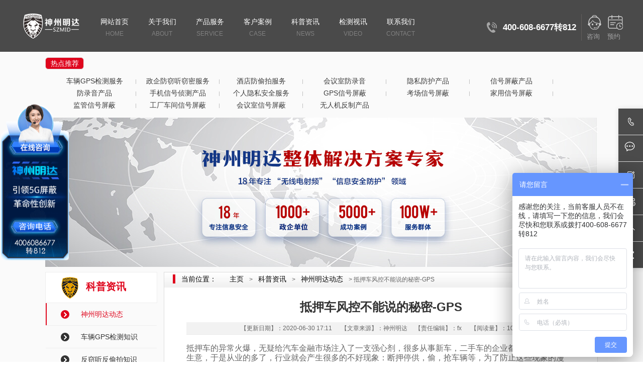

--- FILE ---
content_type: text/html; charset=utf-8
request_url: http://www.baomi365.cn/newszq/120.html
body_size: 9039
content:

<!DOCTYPE html>
<head>
<meta http-equiv="Content-Type" content="text/html; charset=UTF-8" />
<meta http-equiv="content-language" content="zh-CN" />
<meta name="viewport" content="width=device-width,initial-scale=1.0,user-scalable=no" />
<meta name="apple-mobile-web-app-capable" content="yes" />
<meta name="apple-mobile-web-app-status-bar-style" content="black" />
<meta name="format-detection" content="telephone=no" />
<title>抵押车风控不能说的秘密-GPS</title>
<meta name="keywords" content="抵押车风控不能说的秘密-GPS">
<meta name="description" content="抵押车的异常火爆，无疑给汽车金融市场注入了一支强心剂，很多从事新车，二手车的企业都纷纷转向抵押车生意，于是从业的多了，行业就会产生很多的不好现象：断押停供，偷，抢">
<meta name="renderer" content="webkit">
<meta http-equiv="X-UA-Compatible" content="IE=edge,chrome=1">
<meta http-equiv="Cache-Control" content="no-transform"/>
<meta http-equiv="Cache-Control" content="no-siteapp"/>
<link href="/favicon.ico" rel="shortcut icon">
<link rel="stylesheet" href="/templets/default/css/reset.css" type="text/css" media="screen" charset="utf-8">
<link rel="stylesheet" href="/templets/default/css/page.css" type="text/css" media="screen" charset="utf-8">
<script src="/templets/default/js/jQuery1.js" type="text/javascript" charset="utf-8"></script>
<link rel="stylesheet" href="/templets/default/css/style_gx.css" type="text/css" media="screen" charset="utf-8">
<link rel="stylesheet" href="/templets/default/css/style.css" type="text/css" media="screen" charset="utf-8">
<script type="text/javascript">
if ((navigator.userAgent.match(/(iPhone|iPod|Android|Backerry|WebOS|Symbian|Windows Phone|Phone)/i))) { location.replace("/m/view.php?aid=120");} else {}
</script>
<link rel="stylesheet" href="/templets/default/css/swiper.css" type="text/css" media="screen" charset="utf-8">
<script src="/templets/default/js/swiper.min.js" type="text/javascript" charset="utf-8"></script>
<style type="text/css">
			*{margin: 0; padding: 0;}
			 p{text-align: center;}
			  .swiper-container{
			 	 width: 1100px;
			 	 height: 297px;
			 	 margin:0 auto;
			  }
			 .swiper-button-next {
			   right: 20px;
			   left: auto;
			 }
			 .swiper-button-prev {
			   left: 20px;
			   right: auto;
			 }
			 /* css定义分页，导航按钮颜色 */
			 #case5{
			     --swiper-theme-color: #ff6600;
			     --swiper-pagination-color: #00ff33;/* 两种都可以 */
			   }
			 #case6 img,#case7 img{transform: scale(0.7);}
			 #case7{
				 width:auto;
			 }
		</style>
<!--添加新类容 banner轮播效果CSS样式 2020/05/29 结束 ############  -->
</head>
<html>
<body>
<div style="background:#fafafa;" class="main">
<div class="header">
	<div class="header-new f-cb">
		<a class="logo" href="http://www.baomi365.cn" alt="神州明达" style="background-image: url('/templets/default/image/g33.png'); "></a>
		<div class="nav">
			<ul>
				<li>
					<a class="tits" href="http://www.baomi365.cn">网站首页<span>HOME</span></a>
				</li>
				<li  >
					<a class="tits" href="/about/">关于我们<span>about</span></a>
					<dl>
						
						<dd><a href="/jieshao/"  >公司介绍</a></dd>
						
						<dd><a href="/zizhi/"  >荣誉资质</a></dd>
						
						<dd><a href="/liuyan/"  >联系我们</a></dd>
						
					</dl>
				</li><li >
					<a class="tits" href="/fuwu/">产品服务<span>service</span></a>
					<dl>
												  <dd><a href="/cheliang/"  >车辆GPS检测服务</a></dd>
				        						  <dd><a href="/zhengqi/"  >政企防窃听窃密服务</a></dd>
				        						  <dd><a href="/jiudian/"  >酒店防偷拍服务</a></dd>
				        						  <dd><a href="/fuwu/fangluyin/"  >会议室防录音</a></dd>
				        						  <dd><a href="/chanpin/"  >隐私防护产品</a></dd>
				        						  <dd><a href="/pingbi/"  >信号屏蔽产品</a></dd>
				        						  <dd><a href="/huiyi/"  >防录音产品</a></dd>
				        						  <dd><a href="/fuwu/zhence/"  >手机信号侦测产品</a></dd>
				        						  <dd><a href="/geren/"  >个人隐私安全服务</a></dd>
				        						  <dd><a href="/chezai/"  >GPS信号屏蔽</a></dd>
				        						  <dd><a href="/fuwu/kaochang/"  >考场信号屏蔽</a></dd>
				        						  <dd><a href="/fuwu/jiating/"  >家用信号屏蔽</a></dd>
				        						  <dd><a href="/fuwu/jianguan/"  >监管信号屏蔽</a></dd>
				        						  <dd><a href="/fuwu/gongchang/"  >工厂车间信号屏蔽</a></dd>
				        						  <dd><a href="/fuwu/huiyi/"  >会议室信号屏蔽</a></dd>
				        						  <dd><a href="/fwrj/"  >无人机反制产品</a></dd>
				        						
					</dl>
				</li><li>
					<a class="tits" href="/anli/">客户案例<span>CASE</span></a>
					<dl>
						
												    <dd><a href="/clanli/"  >车辆GPS定位器检测</a></dd>
												    <dd><a href="/zqanli/"  >事业政企防窃密检测</a></dd>
												    <dd><a href="/jdanli/"  >宾馆酒店反偷拍检测</a></dd>
												    <dd><a href="/qtanli/"  >商场店铺反偷拍检测</a></dd>
												    <dd><a href="/gerenal/"  >家庭出租屋反偷拍检测</a></dd>
												    <dd><a href="/bangong/"  >企业办公室反窃听检测</a></dd>
												    <dd><a href="/qitajc/"  >其他反窃听反偷拍检测</a></dd>
												
					</dl>
				</li><li>
					<a class="tits" href="/news/">科普资讯<span>news</span></a>
					<dl>
						
						<dd><a href="/newszq/"  >神州明达动态</a></dd>
						
						<dd><a href="/newscl/"  >车辆GPS检测知识</a></dd>
						
						<dd><a href="/newsjd/"  >反窃听反偷拍知识</a></dd>
						
					</dl>
				</li><li>
					<a class="tits" href="/shipin/">检测视讯<span>video</span></a>
					<dl>
						
						<dd><a href="/shipin/gpsjc/"  >车辆GPS检测</a></dd>
						
					</dl>
				</li><li >
					<a class="tits" href="/lianxiwm/">联系我们<span>contact</span></a>
					<dl>
						
						<dd><a href="/lianxiwm/lx/"  >联系我们</a></dd>
						
					</dl>
				</li>
			</ul>
		</div>
		<div class="header-right">
			<div class="tel" style="font-size:17px">400-608-6677转812</div>
			<div class="line"></div>
			<a class="shangqiao" href="#" rel="nofollow">
				<i class="i1"></i><p>咨询</p>
			</a>
			<!-- <a href="#" rel="nofollow">
				<i class="i1"></i><p>天猫</p>
			</a> -->
			<a class="shangqiao" href="#" rel="nofollow">
				<i class="i2"></i><p>预约</p>
			</a>
		</div>
	</div>
</div>
<div class="fix">
	<div class="fll">
		<div class="l-box"><img src="/templets/default/picture/bc1.png" alt="电话小图标"><a class="c-c" href="javascript:;" rel="nofollow">400-608-6677转812  官方</a></div>
		<!--<div class="l-box"><img src="/templets/default/picture/bc2.png" alt="电话小图标"><a class="c-c" href="javascript:;" rel="nofollow">400-608-6677转812  加盟</a></div>-->
		<div class="l-box"><img style="width:21px;height:20px;margin-top: 12px;margin-left: 12px;" src="/templets/default/picture/sy_37.png" alt="在线咨询小图标"><a class="c-c shangqiao" href="javascript:;" rel="nofollow" style="margin-left: 18px;" >在线咨询</a></div>
		<div class="l-box"><img src="/templets/default/picture/bc9.png" alt="在线留言小图标"><a class="c-c shangqiao" href="javascript:;" rel="nofollow" >在线留言</a></div>
		<div class="l-box"><img src="/templets/default/picture/yuyue.png" alt="预约小图标"><a class="c-c shangqiao" href="javascript:;" rel="nofollow">检测服务预约</a></div>
		<!--<div class="l-box"><img src="/templets/default/picture/yuyue.png" alt="预约小图标"><a class="c-c shangqiao" href="https://tb.53kf.com/code/stat/bb447849fb05a9ff1b4ce348a3add9d70/3" rel="nofollow" target="_blank">领取招商加盟资料</a></div>-->
		<div><img src="/upload/logo/20231109/3a0c75f433d214e78437c70cbf9a73f8.jpg" alt="微信二维码" width="97" height="97" style="margin-left:50px;display: none;" id="qrweixin"></div>
		<div class="l-box"><img class="back" src="/templets/default/picture/bc4.png" alt="返回顶部小图标"><a class="c-c back" href="javascript:;">返回顶部</a></div>
		<div class="l-box"><img class="back" src="/templets/default/picture/bc5.png" alt="分享到微博小图标">

			<div class="jiathis_style_32x32" style="margin-top: 20px;margin-left: 20px;">
				<a class="jiathis_button_weixin" id="weixin_icon"> <img src="/templets/default/picture/bc7.png" alt="微信小图标"></a>
				<a class="jiathis_button_tsina" id="weibo_icon" href="http://www.baomi365.cn/" target="_blank" rel="nofollow"><img src="/templets/default/picture/bc6.png" alt="微博小图标" style="margin-left: 20px;"></a>
				<a href="javascript:;" class="jiathis jiathis_txt jiathis_separator jtico jtico_jiathis" target="_blank" rel="nofollow"></a>
			</div>
		</div>
	</div>
</div>
<script type="text/javascript">
	$(function(){
		$('.header .header-new .nav ul li').find('dl dd:last').css('borderBottom','none');
		var jiathis_config={
			summary:"",
			shortUrl:false,
			hideMore:false
		}

		$(".fix .l-box").eq(6).click(function(){
			$("html,body").stop().animate({scrollTop:$(".header").offset().top},800);
		});

	})

	function mouseOver(){
		$("#qrweixin").show();
		$(".back").hide();
	}

	function mouseOut(){
		$("#qrweixin").hide();
		$(".back").show();
	}
	$("#weixin_icon").click(function(){
		$("#qrweixin").show();
		$(".back").hide();
		$("#weixin_icon").hide();
		$("#weibo_icon").hide();
	});
	$("#qrweixin").click(function(){
		$("#qrweixin").hide();
		$(".back").show();
		$("#weixin_icon").show();
		$("#weibo_icon").show();
	})
</script>	
<style>
    p{text-align: unset!important;}
</style>	




 	 
   
<div class="limit-about">
            <div class="hot w1100 f-cb">
    <div class="hot-tit">热点推荐</div>
    <ul class="f-cb">
       
                   <li><a target="_black" title="车辆GPS检测服务" href="/cheliang/">车辆GPS检测服务</a></li>
		            <li><a target="_black" title="政企防窃听窃密服务" href="/zhengqi/">政企防窃听窃密服务</a></li>
		            <li><a target="_black" title="酒店防偷拍服务" href="/jiudian/">酒店防偷拍服务</a></li>
		            <li><a target="_black" title="会议室防录音" href="/fuwu/fangluyin/">会议室防录音</a></li>
		            <li><a target="_black" title="隐私防护产品" href="/chanpin/">隐私防护产品</a></li>
		            <li><a target="_black" title="信号屏蔽产品" href="/pingbi/">信号屏蔽产品</a></li>
		            <li><a target="_black" title="防录音产品" href="/huiyi/">防录音产品</a></li>
		            <li><a target="_black" title="手机信号侦测产品" href="/fuwu/zhence/">手机信号侦测产品</a></li>
		            <li><a target="_black" title="个人隐私安全服务" href="/geren/">个人隐私安全服务</a></li>
		            <li><a target="_black" title="GPS信号屏蔽" href="/chezai/">GPS信号屏蔽</a></li>
		            <li><a target="_black" title="考场信号屏蔽" href="/fuwu/kaochang/">考场信号屏蔽</a></li>
		            <li><a target="_black" title="家用信号屏蔽" href="/fuwu/jiating/">家用信号屏蔽</a></li>
		            <li><a target="_black" title="监管信号屏蔽" href="/fuwu/jianguan/">监管信号屏蔽</a></li>
		            <li><a target="_black" title="工厂车间信号屏蔽" href="/fuwu/gongchang/">工厂车间信号屏蔽</a></li>
		            <li><a target="_black" title="会议室信号屏蔽" href="/fuwu/huiyi/">会议室信号屏蔽</a></li>
		            <li><a target="_black" title="无人机反制产品" href="/fwrj/">无人机反制产品</a></li>
			   
    </ul>
</div>            
<div class="n-banner w1100">
	<img src="/templets/default/banner/about2.jpg " alt="" title="">
</div>
<div class="overall f-cb w1100">
<div style="width:221px" class="ll">                
<div class="c-left">
	<div class="c-nav">
		<div class="c-tit">
			<div class="ch">科普资讯</div>
		</div>
		<div class="c-list">
			<ul>
				
				<li  class="cur" ><a href="/newszq/" title="神州明达动态">神州明达动态</a></li>
				
				<li ><a href="/newscl/" title="车辆GPS检测知识">车辆GPS检测知识</a></li>
				
				<li ><a href="/newsjd/" title="反窃听反偷拍知识">反窃听反偷拍知识</a></li>
				
			</ul>
		</div>
	</div>
</div>	                    <div class="ce-nav">
    <div class="c-tit">联系我们</div>
    <div class="c-table">
        <ul>
            <li>
                <div class="bg"><img src="/templets/default/image/limit-07.png "></div>
                <div class="te"><a title="神州明达官方电话" href="javascript:;">400-608-6677转812</a> </div>
            </li>
            <li>
                <div class="bg"><img src="/templets/default/image/limit-08.png "></div>
                <div class="te"><a title="产品 服务咨询QQ" href="javascript:;">794887459</a> </div>
            </li>
            <li>
                <div class="bg"><img src="/templets/default/image/weixin.png "></div>
                <div class="te"><a title="招商加盟微信" href="javascript:;">微信</a> </div>
            </li>
            <li>
                <div class="bg"><img src="/templets/default/image/limit-09.png "></div>
                <div class="te"><a title="招商加盟热线" href="javascript:;">400-608-6677转812</a> </div>
            </li>
       
            <li>
                <div class="bg"><img src="/templets/default/image/limit-11.png "></div>
                <div class="te sp">公司地址:北京市昌平区北七家镇王府街10号院兰园</div>
            </li>
        </ul>
    </div>
</div>                
</div>
	    		<div class="z-main">
	    			<div class="bread"> 
	    				<span>当前位置：</span><a href='http://www.baomi365.cn/'>主页</a> > <a href='/news/'>科普资讯</a> > <a href='/newszq/'>神州明达动态</a> > 抵押车风控不能说的秘密-GPS	    			</div>
	    			<div class="big-box">
	    				<div class="honor-info">
	    					<div class="tit">抵押车风控不能说的秘密-GPS</div>
	    					<div class="time">
		    					【更新日期】：2020-06-30 17:11&nbsp;&nbsp;&nbsp;&nbsp;&nbsp; 
		    					【文章来源】：神州明达&nbsp;&nbsp;&nbsp;&nbsp;&nbsp;【责任编辑】：fx&nbsp;&nbsp;&nbsp;&nbsp;&nbsp;
		    					【阅读量】：1089
	    					</div>
	    					<div class="text">
	    					    <p style="margin: 5px 0px 10px; line-height: 1.5em;">
	<span style="font-size:16px;"><span style="font-family: 宋体, SimSun;">抵押车的异常火爆，无疑给汽车金融市场注入了一支强心剂，很多从事新车，二手车的企业都纷纷转向抵押车生意，于是从业的多了，行业就会产生很多的不好现象：断押停供，偷，抢车辆等，为了防止这些现象的漫延，如何做好售后抵押车的安全防范措施，安装专业的防范设备，非常重要，今天就为大家分享拆，装，屏蔽车载GPS在抵押车售后的风险控制中有举足轻重的位置。</span></span></p>
<p style="margin: 5px 0px 10px; line-height: 1.5em;">
	<span style="font-size:16px;"><span style="font-family: 宋体, SimSun;">1、拆，装和屏蔽车载GPS是抵押车售后管理的重要一道防线 拆，装和屏蔽车载GPS技术是抵押车售前中很重要的一种风控手段，各个抵押车商必须做的一项重要工作。目的是做好抵押车售后管理的重要一道防线。车载GPS技术日新月异，对抵押车售后风险管理而言，可谓&ldquo;成也萧何，败也萧何&rdquo;。在实际操作中，车商会提前就找专业的人士把车载GPS拆干净的。或是在车辆上放置了屏蔽器，定位信号被隔绝，或是将车辆停于专业的地下车库，导致信号无法回传。这样可以预防一些不怀好意的上家把车辆找到，产生一些不必要的麻烦。但是现在越来越多银行、汽车金融公司和租赁公司开始搭载的车载GPS定位系统，除了拥有定时回传GPS定位信息、远程断电熄火、对非法破坏GPS提示等功能外，还加入大数据信息如电子围栏、抵押车风险区域主动预警等功能，所以，拆干净GPS还是需要一定的技术。万不得已才用上大功率的屏蔽器。</span></span></p>
<p style="margin: 5px 0px 10px; line-height: 1.5em; text-align: center;">
	<span style="font-size:16px;"><span style="font-family: 宋体, SimSun;"><img alt="" src="/uploads/allimg/200630/1-2006301G15B64.jpg" style="width: 50%;" /></span></span></p>
<p style="margin: 5px 0px 10px; line-height: 1.5em;">
	<span style="font-size:16px;"><span style="font-family: 宋体, SimSun;">拆，装和屏蔽GPS技术对于抵押车售后风控不是万能的GPS在抵押车买卖过程中都是如何操作的呢？车商接车后，联系GPS技术员，约定时间为抵押车辆拆，装GPS。拆GPS过程中，技术员都会用<strong>GPS检测器</strong>，把隐藏在车内的GPS全部扫描出来，一个一个排除。有时候把整台车翻个遍。为了防止一些不法分子对车辆的追踪，很多车商接车时都会用到大功率的GPS屏蔽器，回到自己的地头才慢慢处理。每台车把之前的GPS拆干净后，好重装一个或几个GPS，这样对接手的客户是一个暖心服务。</span></span></p>
<p style="margin: 5px 0px 10px; line-height: 1.5em;">
	<span style="font-size:16px;"><span style="font-family: 宋体, SimSun;">无线GPS定位器一般有几个固定的安装点：1、前后保险杠：保险杠前面是之前很多公司安装的佳的位置，因为磁铁机吸上去，你压根看不到这些的，所以在刚开始的时候，保险杠前面还是一个不错的安装位置的。2、后备箱：后备箱的位置非常的多，直接吸住就OK了，当然了后备箱尾灯旁边，还有更多的位置点是我们不知道的。3、备胎里面：在备胎里面安装一个GPS定位器，你觉得这样的方法如何，还别说，现在很多人检查GPS定位器不会想到我的自己备胎里面尽然也有一个无线定位器。4、座位里面：很多的朋友觉得，座位里面安装不是找死的节凑吗？如果懂得安装的朋友都知道的，我是直接塞到座位里面去的。压根看不到的，也就是说，座位里面，很难通过肉眼找的到的地方，这个目前安装也是超过80%的企业会在这个地方备用放一个。5、后视镜里面：让你想象不到的一个位置。小小的一个后视镜可以放得下一个无线GPS吗？对于做GPS厂家来说这些都不是问题。谁也不会注意到自己的后视镜里面居然有一个无线GPS设备在里面。因此后视镜也是目前超过80%的企业作为备选的地方。</span></span></p>
<p style="margin: 5px 0px 10px; line-height: 1.5em;">
	<span style="font-size:16px;"><span style="text-indent: 28px; line-height: 24px; font-family: 宋体, SimSun;">BQS-GD01&nbsp;<a _href="http://www.baomi365.cn/chanpin/11.html" href="http://www.baomi365.cn/chanpin/11.html" target="_self">&nbsp;GPS定位检测器</a></span><span style="font-family: 宋体, SimSun;"><span style="text-indent: 28px; line-height: 24px;">是神州明达公司新研制的一款车行专用<strong>GPS定位检测设备</strong>，可捕捉定位CDMA信号及其它全网2G/3G/4G信号，它也是多通道数据传输检测器。它将是工程师或反监测专家手中可靠的</span><strong><span style="text-indent: 28px; line-height: 24px;">GPS定位器检测</span></strong><span style="text-indent: 28px; line-height: 24px;">工具，用来探测各种定位器、窃听器、偷拍设备等，例如CDMA、GSM、DCS等新型视听设备。</span></span></span></p>
<p style="margin: 5px 0px 10px; line-height: 1.5em; text-align: center;">
	<span style="font-size:16px;"><span style="font-family: 宋体, SimSun;"><span style="text-indent: 28px; line-height: 24px;"><img alt="" src="/uploads/allimg/200630/1-2006301G223602.jpg" style="width: 50%;" /></span></span></span></p>
<p style="margin: 5px 0px 10px; line-height: 1.5em;">
	<span style="font-size:16px;"><span style="font-family: 宋体, SimSun;">北京神州明达高科技有限公司多年在军警领域中针对&ldquo;押运车辆、涉密车辆、VIP车辆&rdquo;等特殊车辆，进行非法<strong>定位器（GPS）查除</strong>的项目中，经过多次技术叠代积累了丰富的技术经验，随着近几年出现大量的个人车辆检测查除需求，公司于2019年将此项军警技术转化为民用产品，在降低成本的同时保证了设备的性及稳定性，已通过公安部等国家权威检测机构的检测，并颁发了检测合格的证书。</span></span></p>
<p style="margin: 5px 0px;">
	&nbsp;</p>
	    					</div>
	    					<div class="page-clcik f-cb">
	    						<div class="fll ll">
	    						     
                                    上一篇：<a href='/newszq/119.html'>深圳不少重点车辆车主偷偷拔掉GPS数据线躲避监</a><br>
                                     
                                    下一篇：<a href='/newszq/122.html'>GPS跟踪器泄露实时位置并远程激活麦克风</a>
                                         						
                                </div>
	    						<div class="frr rr">
	    							<a href="# ">返回</a>
	    						</div>
	    					</div>
	    				</div>
	    		<br>
						<div class="service2">
                                                <hr/><br/>
	    					<div class="tit">联系我们</div>
	    					<div class="box f-cb">
	    						<div class="fll ll">
	    							<a target="_black" href="https://p.qiao.baidu.com/cps/chat?siteId=16007457&userId=756220&siteToken=9f7f2fe342c46a09a8575f5dfb4b319f"><img width="382" height="136" src="/templets/default/picture/limit-05.jpg "></a>
	    						</div>
	    						<div class="fll rr">
	    							<a target="_black" href="https://p.qiao.baidu.com/cps/chat?siteId=16007457&userId=756220&siteToken=9f7f2fe342c46a09a8575f5dfb4b319f">
	    							<img width="382" height="136" src="/templets/default/picture/limit-06.jpg "></a>
	    						</div>
	    					</div>
	    				</div>
	    				</div>
	    		</div>
	    	</div>
	    </div> 

<style>
	.footer .foot .tit a ｛
	    width: auto; 
	    height: 29px;
	    display: inline-block;
	    font-size: 14px;
	    color: #666;
	    margin-right: 7px;
	｝
</style>
<div class="footer">
	<div class="foot">
		<div class="foott f-cb">
			<div class="nav f-yleb">
				<dl>
					<dt><a>关于我们</a></dt>
					
					<dd><a href="/jieshao/">公司介绍</a></dd>
					
					<dd><a href="/zizhi/">荣誉资质</a></dd>
					
					<dd><a href="/liuyan/">联系我们</a></dd>
					
				</dl><dl>
					<dt><a>产品服务</a></dt>
					
										  <dd><a href="/cheliang/"  >车辆GPS检测服务</a></dd>
			        					  <dd><a href="/zhengqi/"  >政企防窃听窃密服务</a></dd>
			        					  <dd><a href="/jiudian/"  >酒店防偷拍服务</a></dd>
			        					  <dd><a href="/fuwu/fangluyin/"  >会议室防录音</a></dd>
			        					  <dd><a href="/chanpin/"  >隐私防护产品</a></dd>
			        					  <dd><a href="/pingbi/"  >信号屏蔽产品</a></dd>
			        					  <dd><a href="/huiyi/"  >防录音产品</a></dd>
			        					  <dd><a href="/fuwu/zhence/"  >手机信号侦测产品</a></dd>
			        					  <dd><a href="/geren/"  >个人隐私安全服务</a></dd>
			        					  <dd><a href="/chezai/"  >GPS信号屏蔽</a></dd>
			        					  <dd><a href="/fuwu/kaochang/"  >考场信号屏蔽</a></dd>
			        					  <dd><a href="/fuwu/jiating/"  >家用信号屏蔽</a></dd>
			        					  <dd><a href="/fuwu/jianguan/"  >监管信号屏蔽</a></dd>
			        					  <dd><a href="/fuwu/gongchang/"  >工厂车间信号屏蔽</a></dd>
			        					  <dd><a href="/fuwu/huiyi/"  >会议室信号屏蔽</a></dd>
			        					  <dd><a href="/fwrj/"  >无人机反制产品</a></dd>
			        					
				</dl><dl>
					<dt><a>客户案例</a></dt>
					
										  <dd><a href="/clanli/"  >车辆GPS定位器检测</a></dd>
			        					  <dd><a href="/zqanli/"  >事业政企防窃密检测</a></dd>
			        					  <dd><a href="/jdanli/"  >宾馆酒店反偷拍检测</a></dd>
			        					  <dd><a href="/qtanli/"  >商场店铺反偷拍检测</a></dd>
			        					  <dd><a href="/gerenal/"  >家庭出租屋反偷拍检测</a></dd>
			        					  <dd><a href="/bangong/"  >企业办公室反窃听检测</a></dd>
			        					  <dd><a href="/qitajc/"  >其他反窃听反偷拍检测</a></dd>
			        					
				</dl><dl>
					<dt><a>科普资讯</a></dt>
					
					<dd><a href="/newszq/">神州明达动态</a></dd>
					
					<dd><a href="/newscl/">车辆GPS检测知识</a></dd>
					
					<dd><a href="/newsjd/">反窃听反偷拍知识</a></dd>
					
				</dl>
			</div>
			
			<div class="ewm">
				<div class="img"><img width="97" height="97" src="/upload/logo/20231109/a6c34c884dbaa10cedd57dd7e13f5cc9.jpg" alt="检测服务咨询"></div>
				<p>检测服务咨询</p>
			</div>
			<div class="ewm">
				<div class="img"><img width="97" height="97" src="/upload/logo/20231109/3a0c75f433d214e78437c70cbf9a73f8.jpg" alt="产品咨询"></div>
				<p>产品咨询</p>
			</div>		
		</div>
		<div class="tit f-cb">
			<span>友情链接：</span>
				
            			<br><br>
		<h1 style="font-size:13px">神州明达-专业提供车辆GPS定位器检测、政企办公室反窃听窃密检测、酒店宾馆反偷拍检测、个人家庭反窃听偷拍及专业的反追踪定位反窃听偷拍产品，神州明达隐私防护专家！</h1><br/>
		<p>网站地图：&nbsp;&nbsp;<a href="http://www.baomi365.cn/sitemap/" target="_blank">HTML地图</a>&nbsp;| &nbsp;<a href="http://www.baomi365.cn/sitemap/" target="_blank">XML地图</a><a href="http://www.baomi365.cn/sitemap/" target="_blank">&nbsp;| &nbsp;<a href="javascript:;" target="_blank">TXT地图</a> </p>
		</div>
		<div class="foottt f-cb">
					<p>CopyRight © 2010-2023  北京神州明达高科技有限公司&nbsp;&nbsp;&nbsp;&nbsp;<a href="https://beian.miit.gov.cn/" target="_blank">京ICP备12008205号-8</a>&nbsp;&nbsp;|&nbsp;&nbsp;<a href="javascript:;" target="_blank"><img src="/templets/default/picture/gaba.png" alt="公安备案图标" style="width:16px"></a>&nbsp;&nbsp;
					<!---->&nbsp;&nbsp;&nbsp;公司地址：公司地址:北京市昌平区北七家镇王府街10号院兰园　官方热线：400-608-6677转812		
			</p>
			<div class="link">
			</div>
		</div>
	</div>
</div><!-- fanghuba -->
<script>
var _hmt = _hmt || [];
(function() {
  var hm = document.createElement("script");
  hm.src = "https://hm.baidu.com/hm.js?69468cfb3a421e36ec8e0672115b8b75";
  var s = document.getElementsByTagName("script")[0]; 
  s.parentNode.insertBefore(hm, s);
})();
</script>
<script>
$(function(){
    $(".shangqiao").click(function(event) {
            if ($('#nb_invite_ok').length > 0) {
                $('#nb_invite_ok').click();
            }
    });
});
</script>

<!--添加新类容 banner轮播效果js 2020/05/29 开始 ############ -->
<script type="text/javascript">
	    /* 幻灯片轮播*/
	    var mySwiper4 = new Swiper("#case4",{
			
		loop : true,       //允许从第一张到最后一张，或者从最后一张到第一张  循环属性
	    slidesPerView :1,   // 设置显示三张
	    centeredSlides : true,     //使当前图片居中显示
	    centeredSlidesBounds: true,    //使左右两边的图片始终贴合边缘
		/* slidesOffsetBefore : 100,  //偏移，使第一张图片向右偏移100px */
	   	autoplay: true,//可选选项，自动滑动
	   	initialSlide :0,//默认显示第二张图片索引从0开始
	   	speed:2000,//设置过度时间
	   	/* grabCursor: true,//鼠标样式根据浏览器不同而定 */
	   	 autoplay : {
	   		delay:1000
	   	  },                 /*  设置每隔3000毫秒切换 */
	   //	<!-- 分页器 -->
	   	 pagination: {
	   		  el: '.swiper-pagination',
	   		  clickable :true,
	   		},
	   //	<!-- 导航按钮 上一页下一页 -->
	   	 navigation: {
	   		  nextEl: '.swiper-button-next',
	   		  prevEl: '.swiper-button-prev',
	   		},
	   //	<!-- 滚动条 -->
	   	 // scrollbar: {
	   		//   el: '.swiper-scrollbar',
	   		//   hide:true,
	   		// },
		/*  设置当鼠标移入图片时是否停止轮播*/
		autoplay: {
			disableOnInteraction: false,
		  },
	   });
	</script>
<!--添加新类容 banner轮播效果js 2020/05/29 结束 ############ -->

<script src="/templets/default/js/main.js" type="text/javascript" charset="utf-8"></script>
<link rel="stylesheet" href="/templets/default/css/normalize.css" type="text/css" media="screen" charset="utf-8">
<link rel="stylesheet" href="/templets/default/css/optiscroll.css" type="text/css" media="screen" charset="utf-8">
<script src="/templets/default/js/optiscroll.js" type="text/javascript" charset="utf-8"></script>
<script>
$(function(){
// 	$('.header .header-new .nav ul li').eq(1).addClass('on');
// 	$(".overall .c-list li").eq(0).addClass('cur')

	$(".hot ul li:last").addClass('cur')
                var os1 = new Optiscroll(document.getElementById('os1'), { maxTrackSize: 60, preventParentScroll: true });
                var os2 = new Optiscroll(document.getElementById('os2'), { maxTrackSize: 60, preventParentScroll: true });
                var os3 = new Optiscroll(document.getElementById('os3'), { maxTrackSize: 60, preventParentScroll: true });
                var os4 = new Optiscroll(document.getElementById('os4'), { maxTrackSize: 60, preventParentScroll: true });
                var os5 = new Optiscroll(document.getElementById('os5'), { maxTrackSize: 60, preventParentScroll: true });
                var os6 = new Optiscroll(document.getElementById('os6'), { maxTrackSize: 60, preventParentScroll: true });
                var os7 = new Optiscroll(document.getElementById('os7'), { maxTrackSize: 60, preventParentScroll: true });
                var os8 = new Optiscroll(document.getElementById('os8'), { maxTrackSize: 60, preventParentScroll: true });
                var os9 = new Optiscroll(document.getElementById('os9'), { maxTrackSize: 60, preventParentScroll: true });
        
})
</script>
</body>
</html>


--- FILE ---
content_type: text/css
request_url: http://www.baomi365.cn/templets/default/css/page.css
body_size: 290
content:
@charset "utf-8";

body,html{
	overflow-x:hidden; 
}
.page{
	text-align: center;
}
.pagination{
	font-size: 0px;
	text-align: center;
	margin: 50px 0 20px;
	border-top: 1px solid #ddd;
	border-bottom: 1px solid #ddd;
	font-size: 0px;
	height: 40px;
	display: inline-block;
	border-left: 1px solid #ddd;
}
.pagination a{
	height: 40px;
	font-size: 12px;
	color: #ccc;
	display: inline-block;
	_display:inline;
	padding: 0 17px;
	font-size: 16px;
	border-right: 1px solid #ddd;
	line-height: 40px;
}
.pagination a:hover,.pagination a.active{
	background: #e1061c;
	font-weight: bold;
	color: #fff;
}

--- FILE ---
content_type: text/css
request_url: http://www.baomi365.cn/templets/default/css/style_gx.css
body_size: 4024
content:
.left{float:left}.right{float:right}select::-ms-expand{display:none}.main{min-width:1200px;overflow:hidden;}.header{width:100%;height:103px;background:rgba(0,0,0,0.7);filter:progid:DXImageTransform.Microsoft.gradient(startColorstr=#B2000000,endColorstr=#B2000000);position:absolute;top:0;left:0;z-index:5}.header .header-new{width:1500px;height:auto;margin:0 auto}.header .header-new .logo{width:150px;height:103px;display:block;float:left;background-repeat:no-repeat;background-position:center center}.header .header-new .nav{float:left;margin-left:55px}.header .header-new .nav ul li{float:left;height:103px;text-align:center;position:relative}.header .header-new .nav ul li .tits{width:102px;height:73px;font-size:14px;line-height:26px;color:#fff;padding:30px 0 0;display:block;position:relative;box-sizing:initial;}.header .header-new .nav ul li .tits span{width:100%;font-size:12px;opacity:0.3;filter:alpha(opacity=30);line-height:22px;display:block;font-family:Arial;text-transform:uppercase}.header .header-new .nav ul li dl{/*width:100%*/;height:auto;background:rgba(0,0,0,0.7);filter:progid:DXImageTransform.Microsoft.gradient(startColorstr=#B2000000,endColorstr=#B2000000);padding:5px 0;position:absolute;top:103px;left:0;display:none}.header .header-new .nav ul li dl dd{width:280px;height:auto;margin:0 auto;border-bottom:1px solid #5c5c5e;line-height:39px;font-size:14px;text-align:center}.header .header-new .nav ul li dl dd a{color:#eaeaea;width:100%;display:block}.header .header-new .nav ul li:hover .tits{background:#D0141F;}.header .header-new .nav ul li:hover dl{display:block}.header .header-new .nav ul li.on .tits{background:#D0141F;}.header .header-new .header-right{float:right}.header .header-new .header-right .tel{font-size:24px;line-height:21px;color:#fff;font-weight:bold;color:#fff;padding-left:32px;float:left;background:url(../image/header_tel.png) no-repeat;margin-top:44px}.header .header-new .header-right .line{float:left;width:1px;height:53px;background:#615e5c;margin-top:28px;margin-left:26px;margin-right:9px}.header .header-new .header-right a{float:left;width:31px;display:block;margin-top:30px;margin-left:22px}.header .header-new .header-right a i{width:31px;height:29px;display:block}.header .header-new .header-right a .i1{background:url(../image/header_tb.png) no-repeat}.header .header-new .header-right a .i2{background:url(../image/header_jd.png) no-repeat}.header .header-new .header-right a p{text-align:center;font-size:13px;line-height:13px;color:#a3a3a4;margin-top:7px}.header .header-new .header-right a:hover .i1{background:url(../image/header_tb_h.png) no-repeat}.header .header-new .header-right a:hover .i2{background:url(../image/header_jd_h.png) no-repeat}.header .header-new .header-right a:hover p{color:#fff}@media (max-width: 1530px){.header .header-new{width:1200px}.header .header-new .logo{width:125px}.header .header-new .nav{margin-left:15px}.header .header-new .nav ul li .tits{width:95px;}.header .header-new .header-right .tel{font-size:20px}.header .header-new .header-right a{margin-left:10px}.header .header-new .header-right .line{margin-left:10px;margin-right:0}}.index-banner{width:100%;height:729px;position:relative}.index-banner ul{width:100%;height:auto}.index-banner ul li{width:100%;height:729px;position:absolute;top:0;left:0;opacity:0;filter:alpha(opacity=0)}.index-banner img {display: block;position: absolute;top: 0px;left: 50%;margin-left: -960px;}.index-banner .btns{width:100%;height:auto;position:absolute;z-index:5;text-align:center;bottom:20px;left:0}.index-banner .btns span{width:12px;height:12px;background:#fff;border-radius:100%;margin:0 5px;display:inline-block;cursor:pointer}.index-banner .btns span.on{background:#D0141F}.footer{width:100%;height:auto;background:#333}.footer .foot{width:1200px;height:auto;margin:0 auto}.footer .foot .foott{width:100%;height:auto;padding-top:58px}.footer .foot .foott .nav{float:left}.footer .foot .foott .nav dl{width:150px;margin-left:5px;height:auto;float:left}.footer .foot .foott .nav dl dt{font-size:16px;line-height:24px;margin-bottom:23px}.footer .foot .foott .nav dl dt a{color:#fff}.footer .foot .foott .nav dl dt a:hover{color:#D0141F}.footer .foot .foott .nav dl dd{font-size:13px;line-height:24px}.footer .foot .foott .nav dl dd a{color:#b9b9b9}.footer .foot .foott .nav dl dd a:hover{color:#D0141F}.footer .foot .foott .ewm{margin-left: 22px;width:113px;height:auto;float:right;margin-top:8px}.footer .foot .foott .ewm .img{width:97px;height:97px;border-radius:5px;background:#fff;padding:8px}.footer .foot .foott .ewm p{text-align:center;font-size:14px;line-height:24px;color:#d8d8d8;margin-top:11px}.footer .foot .tit{font-size:14px;width:100%;height:auto;margin-top:43px;border-bottom:1px solid #434343;padding-bottom:21px}.footer .foot .tit a{font-size: 14px;color:#666;width:auto;height:29px;display:inline-block;float:none;margin-right:7px}.footer .foot .tit .a1{background:url(../image/header_tm.png) no-repeat}.footer .foot .tit .a2{background:url(../image/header_jd.png) no-repeat}.footer .foot .tit .a1:hover{background:url(../image/header_tm_h.png) no-repeat}.footer .foot .tit .a2:hover{background:url(../image/header_jd_h.png) no-repeat}.footer .foot .foottt{width:100%;height:55px;overflow: hidden;}.footer .foot .foottt p{float:left;font-size:12px;line-height:24px;color:#666;margin-top:16px}.footer .foot .foottt p a{color:#666}.footer .foot .foottt .link{width:176px;height:35px;float:right;margin-top:23px;position:relative}.footer .foot .foottt .link .tits{border-radius:17px;width:176px;height:33px;border:1px solid #3b3b3b;font-size:12px;line-height:33px;color:#fff;cursor:pointer}.footer .foot .foottt .link .tits span{float:left;margin-left:16px}.footer .foot .foottt .link .tits i{width:11px;height:33px;background:url(../image/footer_icon.png) center no-repeat;margin-right:9px;float:right}.footer .foot .foottt .link ul{width:176px;position:absolute;bottom:33px;left:0;border:1px solid #3b3b3b;border-bottom:none;background:#333;padding:5px 0;display:none}.footer .foot .foottt .link ul li{width:160px;height:30px;line-height:30px;color:#fff;font-size:13px;padding-left:16px}.footer .foot .foottt .link ul li a{width:100%;display:block;color:#fff}.footer .foot .foottt .link ul li:hover a{color:#D0141F}.footer .foot .foottt .link:hover .tits{border-top-left-radius:0;border-top-right-radius:0}.footer .foot .foottt .link:hover .tits i{transform:rotate(180deg)}.footer .foot .foottt .link:hover ul{display:block}.index{width:100%;height:auto}.index .index-service{width:1200px;height:auto;margin:68px auto 0}.index .index-service .title{background:url(../image/index_icon.png) 0 2px no-repeat;padding-left:56px}.index .index-service .title .t{font-size:30px;line-height:30px;color:#333}.index .index-service .title .t1{font-size:14px;line-height:24px;font-family:Arial;color:#c0c0c0;margin-top:2px}.index .index-service .list{width:100%;height:auto;margin-top:42px}.index .index-service .list ul{width:100%;height:auto}.index .index-service .list ul li{width:100%;height:355px;margin-bottom:10px}.index .index-service .list ul li .con{width:360px;height:auto}.index .index-service .list ul li .con .tits{font-size:26px;line-height:26px;color:#3f3a39;padding-top:77px}.index .index-service .list ul li .con .tit{font-size:14px;line-height:26px;color:#666;margin-top:30px}.index .index-service .list ul li .con .more{background:#D0141F;width:73px;height:21px;border-radius:10px;border:1px solid #8b8c8e;display:block;text-align:center;font-size:11px;font-family:Arial;text-transform:uppercase;color:#fff;margin-top:28px}.index .index-service .list ul li .con .more:hover{background:#D0141F;border:1px solid #D0141F;color:#fff}.index .index-service .list ul li .con.left{margin-left:127px}.index .index-news{width:100%;height:auto;background:#f8f8f8;padding:72px 0}.index .index-news .news-new{width:1200px;height:auto;margin:0 auto}.index .index-news .news-new .box{width:378px;height:524px;background:#fff;float:left;margin-right:33px;box-shadow:0 0 20px rgba(0,0,0,0.05)}.index .index-news .news-new .box .box-new{width:322px;height:auto;margin:0 auto;padding-top:33px}.index .index-news .news-new .box .box-new .top{width:100%;height:auto}.index .index-news .news-new .box .box-new .top .tits{padding-left:33px;font-size:20px;line-height:24px;background:url(../image/index_icon3.png) no-repeat;color:#333;float:left}.index .index-news .news-new .box .box-new .top a{width:65px;height:23px;display:block;float:right;border-radius:12px;background:#f3f3f3;text-align:center;font-size:13px;line-height:23px;font-family:Arial;text-transform:uppercase;color:#999;transition:all 0.5s ease;margin-top:4px}.index .index-news .news-new .box .box-new .top a:hover{background:#df061d;color:#fff}.index .index-news .news-new .box .box-new .pic{width:100%;height:167px;overflow:hidden;margin-top:14px}.index .index-news .news-new .box .box-new ul{width:100%;height:auto;margin-top:20px}.index .index-news .news-new .box .box-new ul li{overflow: hidden;width:100%;height:35px;border-bottom:1px dashed #cecece;font-size:14px;line-height:35px}.index .index-news .news-new .box .box-new ul li a{background:url(../image/index_icon4.png) 3px center no-repeat;padding-left:17px;color:#888;overflow:hidden;display:block;white-space:nowrap;text-overflow:ellipsis}.index .index-news .news-new .box .box-new ul li:hover a{color:#df061d}.index-about{width:100%;height:auto;background:#f9f9f9;padding-top:70px;padding-bottom:75px}.index-about .about-new{width:1200px;height:auto;margin:0 auto}.index-about .about-new .title{background:url(../image/index_icon.png) 0 2px no-repeat;padding-left:56px}.index-about .about-new .title .t{font-size:30px;line-height:30px;color:#333}.index-about .about-new .title .t1{font-size:14px;line-height:24px;font-family:Arial;color:#c0c0c0;margin-top:2px}.index-about .about-new .content{width:100%;height:auto;margin-top:40px}.index-about .about-new .content .con{width:515px;height:auto;float:left}.index-about .about-new .content .con .tits{font-size:26px;line-height:26px;color:#000}.index-about .about-new .content .con .tit{font-size:14px;line-height:28px;color:#666;margin-top:32px}.index-about .about-new .content .pic{width:568px;height:304px;background:url(../image/index_bg1.png) no-repeat;position:relative;float:right;margin-top:10px;cursor:pointer}.index-about .about-new .content .pic .img{width:558px;height:294px;overflow:hidden;position:absolute;top:-10px;left:-10px;overflow:hidden}.index-about .about-new .content .pic .img img{transition:all 1s ease}.index-about .about-new .content .pic .bg{width:558px;height:294px;position:absolute;left:-10px;top:-10px;background:url(../image/index_bg2.png) no-repeat}.index-about .about-new .content .pic .bg img{display:block;margin-top:133px;margin-left:244px}.index-about .about-new .content .pic:hover .img img{transform:scale(1.1)}.index-box{width:100%;height:330px}.index-box .con{width:1058px;height:auto;margin:0 auto}.index-box .con .tits{text-align:center;font-size:26px;line-height:26px;color:#fff;padding-top:65px}.index-box .con .tit{font-size:14px;line-height:28px;text-align:center;color:#f2f3f5;text-shadow:0 0 6px rgba(0,0,0,0.35);margin-top:30px}.index-case{width:100%;height:auto;background:#f7f7f7;margin-top:73px}.index-case .case-new{width:1200px;height:auto;margin:0 auto;padding-top:70px;padding-bottom:59px}.index-case .case-new .case-top{width:100%;height:auto}.index-case .case-new .case-top .title{background:url(../image/index_icon.png) 0 2px no-repeat;padding-left:56px;float:left}.index-case .case-new .case-top .title .t{font-size:30px;line-height:30px;color:#333}.index-case .case-new .case-top .title .t1{font-size:14px;line-height:24px;font-family:Arial;color:#c0c0c0}.index-case .case-new .case-top a{float:right;width:100px;height:30px;border-radius:15px;text-align:center;background:#fff;font-size:14px;line-height:30px;text-transform:uppercase;display:block;color:#999;box-shadow:0 0 10px rgba(0,0,0,0.03);margin-top:20px;transition:all 0.5s}.index-case .case-new .case-top a:hover{background:#df061d;color:#fff}.index-case .case-new .content{width:100%;height:auto;margin-top:36px}.index-case .case-new .content .con-left{width:221px;height:auto;background:#fff;float:left}.index-case .case-new .content .con-left .tits{background:url(../image/index_icon1.jpg) left 4px no-repeat;padding-left:46px;margin-left:27px;margin-top:20px;padding-bottom:18px}.index-case .case-new .content .con-left .tits .t{font-size:16px;line-height:16px;color:#404040;font-weight:bold}.index-case .case-new .content .con-left .tits .t1{font-size:14px;line-height:14px;color:#333;font-family:Arial;margin-top:4px}.index-case .case-new .content .con-left ul{width:100%;height:auto}.index-case .case-new .content .con-left ul li{width:100%;height:60px;border-top:2px solid #f7f7f7;position:relative}.index-case .case-new .content .con-left ul li a{padding-left:70px;height:auto;display:block;width:143px;font-size:14px;line-height:60px;color:#333;background-image:url(../image/index_icon2.png);background-repeat:no-repeat;background-position:32px center}.index-case .case-new .content .con-left ul li span{width:2px;height:60px;background:#df061d;display:block;position:absolute;left:0;top:0;display:none}.index-case .case-new .content .con-left ul li.on a{font-weight:bold;color:#df061d;background-image:url(../image/index_icon2_h.png)}.index-case .case-new .content .con-left ul li.on span{display:block}.index-case .case-new .content .list{width:956px;height:auto;float:right;overflow:hidden}.index-case .case-new .content .list ul{width:110%;height:auto}.index-case .case-new .content .list ul li{width:220px;height:auto;position:relative;float:left;margin-right:16px;margin-bottom:16px}.index-case .case-new .content .list ul li a{width:100%;height:auto;display:block}.index-case .case-new .content .list ul li a .pic{width:100%;height:220px;overflow:hidden}.index-case .case-new .content .list ul li a .pic img{transition:all 1s ease}.index-case .case-new .content .list ul li a .bg{width:220px;height:220px;position:absolute;top:15px;left:0;background:url(../image/index_bg3.png) no-repeat;text-align:center;opacity:0;filter:alpha(opacity=0);transition:all 0.5s}.index-case .case-new .content .list ul li a .bg i{width:30px;height:31px;position:absolute;top:0;right:0;background:url(../image/index_icon2.jpg) no-repeat}.index-case .case-new .content .list ul li a .bg .tits{font-size:18px;line-height:18px;color:#fff;font-weight:bold;padding-top:84px}.index-case .case-new .content .list ul li a .bg .tit{font-size:16px;line-height:25px;color:#fff;margin-top:12px}.index-case .case-new .content .list ul li:hover a .pic img{transform:scale(1.1)}.index-case .case-new .content .list ul li:hover a .bg{opacity:1;filter:alpha(opacity=100);top:0}.index-honor{width:100%;height:506px}.index-honor .honor-new{width:1200px;height:auto;margin:0 auto;padding-top:57px}.index-honor .honor-new .title{background:url(../image/index_icon.png) 0 2px no-repeat;padding-left:56px}.index-honor .honor-new .title .t{font-size:30px;line-height:30px;color:#fff}.index-honor .honor-new .title .t1{font-size:14px;line-height:24px;font-family:Arial;color:#a8a7a6;margin-top:4px}.index-honor .honor-new .list{width:1200px;height:auto;margin-top:34px;position:relative}.index-honor .honor-new .list .bd{width:100%;height:286px;overflow:hidden}.index-honor .honor-new .list .bd ul{width:1000%;height:auto}.index-honor .honor-new .list .bd ul li{width:206px;height:276px;border:5px solid #fff;float:left;margin-right:30px;overflow:hidden}.index-honor .honor-new .list .bd ul li a{width:100%;height:100%;display:block}.index-honor .honor-new .list .bd ul li a img{transition:all 1s ease}.index-honor .honor-new .list .bd ul li:hover a img{transform:scale(1.1)}.index-honor .honor-new .list .hd{width:74px;height:31px;position:absolute;right:0;top:-72px}.index-honor .honor-new .list .hd a{width:32px;height:31px;display:block}.index-honor .honor-new .list .hd .prev{float:left;background:url(../image/index_prev.png) no-repeat}.index-honor .honor-new .list .hd .next{float:right;background:url(../image/index_next.png) no-repeat}.index-honor .honor-new .list .hd .prev:hover{background:url(../image/index_prev_h.png) no-repeat}.index-honor .honor-new .list .hd .next:hover{background:url(../image/index_next_h.png) no-repeat}.index-highlights{width:1200px;height:auto;margin:0 auto 75px;margin-top:70px}.index-highlights .title{background:url(../image/index_icon.png) 0 2px no-repeat;padding-left:56px}.index-highlights .title .t{font-size:30px;line-height:30px;color:#333}.index-highlights .title .t1{font-size:14px;line-height:24px;font-family:Arial;color:#c3c3c3;margin-top:4px}.index-highlights .list{width:100%;height:auto;margin-top:30px;position:relative}.index-highlights .list .bd{width:100%;height:auto}.index-highlights .list .bd ul{width:10000%;height:auto}.index-highlights .list .bd ul li{width:1199px;height:auto;border-right:1px solid #e8e8e8;border-bottom:1px solid #e8e8e8}.index-highlights .list .bd ul li dl{width:100%;height:auto}.index-highlights .list .bd ul li dl dd{width:198px;height:131px;border-left:1px solid #e8e8e8;border-top:1px solid #e8e8e8;float:left;position:relative}.index-highlights .list .bd ul li dl dd a{width:100%;height:auto;display:block}.index-highlights .list .bd ul li dl dd a img{max-width:100%;max-height:100%;position:absolute;top:0;right:0;bottom:0;left:0;margin:auto}.index-highlights .list .hd{width:74px;height:31px;position:absolute;right:0;top:-72px}.index-highlights .list .hd a{width:32px;height:31px;display:block;border-radius:100%;box-shadow:0 0 10px rgba(0,0,0,0.1)}.index-highlights .list .hd .prev{float:left;background:url(../image/index_prev.png) no-repeat}.index-highlights .list .hd .next{float:right;background:url(../image/index_next.png) no-repeat}.index-highlights .list .hd .prev:hover{background:url(../image/index_prev_h.png) no-repeat}.index-highlights .list .hd .next:hover{background:url(../image/index_next_h.png) no-repeat}.online{width:100%;height:auto}.online .online-banner{width:100%;height:724px;position:relative}.online .online-banner .con{width:592px;height:376px;position:absolute;left:50%;margin-left:-600px;bottom:130px;background:rgba(0,0,0,0.5);filter:progid:DXImageTransform.Microsoft.gradient(startColorstr=#7f000000,endColorstr=#7f000000)}.online .online-banner .con .con-new{width:509px;height:auto;margin:0 auto}.online .online-banner .con .con-new .tits{font-size:16px;line-height:16px;color:#fff;text-align:center;padding-top:42px}.online .online-banner .con .con-new .tits span{margin:0 35px}.online .online-banner .con .con-new .table{width:100%;height:auto;margin-top:28px}.online .online-banner .con .con-new .table .t{width:100%;height:auto;margin-bottom:13px}.online .online-banner .con .con-new .table .t .text{width:231px;height:46px;border:1px solid #cfcecd;border-radius:5px;background:#fff;color:#b9b9b9;font-size:16px;line-height:46px;padding-left:15px}.online .online-banner .con .con-new .table .txt{width:474px;height:120px;border-radius:5px;background:#fff;border:1px solid #cfcecd;font-size:16px;line-height:28px;padding:0 15px}.online .online-hazards{width:100%;height:auto;background:#f9f9f9;padding-top:62px;padding-bottom:80px}.online .online-hazards .hazards-new{width:1200px;height:auto;margin:0 auto}.online .online-hazards .hazards-new .title{background:url(../image/index_icon.png) 0 2px no-repeat;padding-left:56px}.online .online-hazards .hazards-new .title .t{font-size:30px;line-height:30px;color:#333}.online .online-hazards .hazards-new .title .t1{font-size:14px;line-height:24px;font-family:Arial;color:#c0c0c0;margin-top:2px}.online .online-hazards .hazards-new .list{width:100%;height:auto}.online .online-hazards .hazards-new .list ul{width:100%;height:auto}.online .online-hazards .hazards-new .list ul li{width:300px;height:auto;float:left}.online .online-hazards .hazards-new .list ul li .con{width:100%;height:248px;background:#fff url(../image/online_pic.png) center no-repeat;position:relative}.online .online-hazards .hazards-new .list ul li .con .con-new{width:235px;height:auto;margin:0 auto;line-height:30px;color:#333;padding-top:32px}.online .online-hazards .hazards-new .list ul li .con .con-new .t{font-size:20px}.online .online-hazards .hazards-new .list ul li .con .con-new .t1{font-size:16px}.online .online-hazards .hazards-new .list ul li .con i{width:53px;height:27px;position:absolute;left:50%;margin-left:-27px;z-index:5}.online .online-hazards .hazards-new .list ul li .con .i1{bottom:-26px;background:url(../image/online_icon1.png) no-repeat}.online .online-hazards .hazards-new .list ul li .con .i2{top:-26px;background:url(../image/online_icon2.png) no-repeat}.online .online-hazards .hazards-new .list ul li .pic{width:100%;height:248px;overflow:hidden}.online .index-about{background:#fefefe}.online .online-advantages{width:100%;height:auto;background:#f9f9f9;padding:55px 0}.online .online-advantages .advantages-new{width:1200px;height:auto;margin:0 auto}.online .online-advantages .advantages-new .title{background:url(../image/index_icon.png) 0 2px no-repeat;padding-left:56px}.online .online-advantages .advantages-new .title .t{font-size:30px;line-height:30px;color:#333}.online .online-advantages .advantages-new .title .t1{font-size:14px;line-height:24px;font-family:Arial;color:#c0c0c0;margin-top:2px}.online .online-advantages .advantages-new .list{width:1122px;height:auto;margin:64px auto 0}.online .online-advantages .advantages-new .list ul{width:100%;text-align:center;height:auto}.online .online-advantages .advantages-new .list ul li{width:270px;height:auto;margin:0 52px 34px;float:left}.online .online-advantages .advantages-new .list ul li .icon{width:194px;height:194px;border-radius:100%;box-shadow:0 1px 10px rgba(0,0,0,0.06);background-repeat:no-repeat;background-position:center center;margin:0 auto;background-color:#FFF}.online .online-advantages .advantages-new .list ul li .tits{text-align:center;font-size:22px;line-height:22px;color:#333;margin-top:31px}.online .online-advantages .advantages-new .list ul li .tit{text-align:center;font-size:18px;line-height:24px;height:48px;color:#333;margin-top:15px}.online .online-advantages .advantages-new .list ul li.l{margin-left:233px}.online .online-air{width:100%;height:706px}.online .online-air .air-new{width:1200px;height:auto;margin:0 auto;padding-top:67px}.online .online-air .air-new .title{background:url(../image/index_icon.png) 0 2px no-repeat;padding-left:56px}.online .online-air .air-new .title .t{font-size:30px;line-height:30px;color:#fff}.online .online-air .air-new .title .t1{font-size:14px;line-height:24px;font-family:Arial;color:#a8a7a6;margin-top:4px}.online .online-air .air-new .tabs{width:1058px;height:auto;margin:77px auto 0;overflow:hidden}.online .online-air .air-new .tabs .tabs-new{width:110%;height:auto}.online .online-air .air-new .tabs .tabs-new a{width:125px;height:auto;display:block;float:left;margin-right:107px}.online .online-air .air-new .tabs .tabs-new a i{width:100%;height:76px;display:block}.online .online-air .air-new .tabs .tabs-new a .i1{background:url(../image/online_icon3.png) center no-repeat}.online .online-air .air-new .tabs .tabs-new a .i2{background:url(../image/online_icon4.png) center no-repeat}.online .online-air .air-new .tabs .tabs-new a .i3{background:url(../image/online_icon5.png) center no-repeat}.online .online-air .air-new .tabs .tabs-new a .i4{background:url(../image/online_icon6.png) center no-repeat}.online .online-air .air-new .tabs .tabs-new a .i5{background:url(../image/online_icon7.png) center no-repeat}.online .online-air .air-new .tabs .tabs-new a p{text-align:center;font-size:20px;line-height:24px;color:#fff;margin-top:25px}.online .online-air .air-new .tabs .tabs-new a.on .i1{background:url(../image/online_icon3_h.png) center no-repeat}.online .online-air .air-new .tabs .tabs-new a.on .i2{background:url(../image/online_icon4_h.png) center no-repeat}.online .online-air .air-new .tabs .tabs-new a.on .i3{background:url(../image/online_icon5_h.png) center no-repeat}.online .online-air .air-new .tabs .tabs-new a.on .i4{background:url(../image/online_icon6_h.png) center no-repeat}.online .online-air .air-new .tabs .tabs-new a.on .i5{background:url(../image/online_icon7_h.png) center no-repeat}.online .online-air .air-new .tabs .tabs-new a.on p{color:#df061d}.online .online-air .air-new .list{width:1058px;height:auto;margin:52px auto 0}.online .online-air .air-new .list .item{width:100%;height:246px;background:url(../image/online_bg1.jpg) no-repeat}.online .online-air .air-new .list .item .con{width:370px;font-size:18px;line-height:30px;color:#333;float:left;margin-left:35px;padding-top:38px}.online .online-air .air-new .list .item .pic{width:511px;height:246px;float:right}.online .index-case{margin-top:0}.v{width:100%;height:100%;background:rgba(0,0,0,0.6);position:fixed;top:0;left:0;z-index:20;display:none}.v .v-new{position:absolute;top:0;left:0;right:0;bottom:0;width:700px;height:400px;background-color:#000;margin:auto}.v .v-new .close{position:absolute;right:33px;top:18px;width:27px;height:27px;background:url(../image/bg_btn02.png) no-repeat center;cursor:pointer}

--- FILE ---
content_type: text/css
request_url: http://www.baomi365.cn/templets/default/css/style.css
body_size: 4847
content:
.w1100{
	width: 1100px;
	margin: 0 auto;
}
.limit-about{
	padding-top: 103px;
}
.limit-about .hot{
	height: 46px;
}
.hot .hot-tit{
	width: 75px;
	height: 22px;
	border:1px solid #ddd;
	border-radius: 2px;
	background: #df061d;
	font-size: 14px;
	color: #fff;
	text-align: center;
	line-height: 22px;
	margin-top: 11px;
	float: left;
	border-radius: 6px;
}
.hot ul{
	float: left;
	margin-left: 15px;
	padding: 12px 0;
}
.hot ul li{
	width: 166px;
	background: url(../image/limit-01.png) no-repeat right center;
	text-align: center;
	float: left;
	height: 24px;
	overflow: hidden;
}
.hot ul li.cur{
	background: none;
}
.hot ul li a{
	font-size: 14px;
	color: #3d3d3d;
	display: block;
}
.hot ul li a:hover{
	color: #df061d;
}
.n-banner{
	margin-bottom: 10px;
}
.n-banner img{
	width: 1100px;
	height: 297px;
	display: block;
}
.overall .c-nav{
	width: 100%;
	border:1px solid #eee;
	margin-bottom: 16px;
	background: #fff;
}
.overall .c-nav .c-tit{
	height: 60px;
	padding-left: 80px;
	background: url(../image/limit-02.png) no-repeat 27px center;
	overflow: hidden;
}
.overall .c-tit .ch{
	color: #df061d;
	font-size: 20px;
	line-height: 20px;
	margin-bottom: 6px;
	font-weight: bold;
	margin-top: 18px;
}
.overall .c-tit .en{
	font-size: 14px;
	color: #df061d;
	opacity: 0.8;
	line-height: 14px;
}
.overall .c-list ul{
	width: 100%;
}
.overall .c-list li{
	width: 100%;
}
.overall .c-list li .slide{
	display: none;
}
.overall .c-list li .slide p{
	font-size: 13px;
    line-height: 44px;
    border-top: 1px solid #eee;
    padding-left: 80px;
	cursor: pointer;
}
.overall .c-list li:hover{
	background: url(../image/limit-05.png) no-repeat left top;
}
.overall .c-list li.cur{
	background: url(../image/limit-05.png) no-repeat left top;
}
.overall .c-list li a{
	padding-left: 70px;
	display: block;
	background: url(../image/limit-03.png) no-repeat 30px center;
	line-height: 44px;
	border-top: 1px solid #eee;
	font-size: 14px;
	color: #333;
}
.overall .c-list li:hover a{
	background: url(../image/limit-04.png) no-repeat 30px center;
	color: #df061d;
}
.overall .c-list li.cur a{
	background: url(../image/limit-04.png) no-repeat 30px center;
	color: #df061d;
}
.overall .c-left{
	width: 221px;
	float: left;
}
.overall .ce-nav{
	width: 219px;
	border:1px solid #eee;
	float: left;
	background: #fff;
}
.overall .ce-nav .c-tit{
	height: 55px;
	padding-left: 80px;
	background: url(../image/limit-06.png) no-repeat 27px center;
	overflow: hidden;
	font-size: 20px;
	color: #df061d;
	line-height: 55px;
	font-weight: bold;
}
.overall .ce-nav .c-table li{
	border-top: 1px solid #eee;
	overflow: hidden;
	padding: 11px 0px;
}
.overall .ce-nav .c-table .bg{
	padding-left: 30px;
	float: left;
}
.overall .ce-nav .c-table .bg img{
	display: block;
}
.overall .ce-nav .c-table .te{
	margin-left: 7px;
	float: left;
	line-height: 18px;
	width: 148px;
	font-size: 14px;
	font-family: "Arial";
}
.overall .ce-nav .c-table .te a{
	color: #666;
}
.overall .ce-nav .c-table .te.sp{
	font-size: 12px;
}
.overall .z-main{
	float: right;
	width: 862px;
	border:1px solid #ddd;
	margin-bottom: 52px;
	background: #fff;
}
.overall .z-main .bread{
	padding: 3px 0 5px;
	background: url(../image/limit-13.png) repeat-x;
	background-size: 100% 100%; 
}
.overall .z-main .bread span{
	height: 18px;
	display: inline-block;
	margin-left: 17px;
	line-height: 18px;
	background: url(../image/limit-12.png) no-repeat left center;
	padding-left: 17px;
	font-size: 14px;
	color: #080808;
	margin-right: 18px;
}
.overall .z-main .bread a{
	line-height: 18px;
	height: 18px;
	display: inline-block;
	font-size: 14px;
	color: #080808;
	margin-right: 8px;
	margin-left: 8px;
	transition:color 0.3s;
}
.overall .z-main .bread a:hover{
	color: #ddd;
}
.overall .z-main .big-box{
	padding: 0 44px 54px;
}
.big-box .about-box1{
	padding-bottom: 47px;
	padding-top: 27px;
	border-bottom: 1px solid #eee;
	font-size: 14px;
	color: #888;
	line-height: 26px;
	overflow: hidden;
}
.big-box .about-box1 img{
	max-width: 100%;
	display: block;
	margin: 0 auto;
}
.big-box .four ul{
	width: 100%;
	padding-top: 48px;
	padding-bottom: 52px;
}
.big-box .four li{
	width: 25%;
	float: left;
	background: url(../image/limit-03.jpg) no-repeat right top;
}
.big-box .four li.cur{
	background: none;
}
.big-box .four li .top{
	text-align: center;
}
.big-box .four li .top .b-te{
	font-size: 48px;
	color: #df061d;
	display: inline-block;
	font-weight: bold;
	font-family: "Arial";
	line-height: 48px;
}
.big-box .four li .top .s-te{
	font-size: 15px;
	color: #333;
	display: inline-block;
}
.big-box .four li .bot{
	text-align: center;
	font-size: 15px;
	color: #333;
}
.big-box .deve{
	padding-bottom: 52px;
}
.big-box .deve .tit{
	font-size: 22px;
	color: #333333;
	font-weight: bold;
	line-height: 22px;
	margin-bottom: 22px;
}
.big-box .deve ul{
	width: 100%;
}
.big-box .deve li{
	width: 100%;
	background: url(../image/limit-14.png) no-repeat center 10px;
	height: 164px;
	margin-bottom: 38px;
}
.big-box .deve .fll{
	width: 343px;
}
.big-box .deve .fll img{
	width: 343px;
	height: 164px;
	display: block;
}
.big-box .deve .frr {
	width: 343px;
	height: 164px;
}
.big-box .deve .frr .scoll{
	height: 158px;
}
.big-box .deve .frr table td{
	vertical-align: top;
	font-size: 14px;
}
.big-box .deve .frr table .p1{
	text-align: right;
	width: 92px;
	margin-right: 5px;
	font-size: 14px;
	color: #333;
}
.big-box .deve .frr table .p2{
	font-size: 14px;
	color: #333;
}
.ll{
	float: left;
}
.rr{
	float: right;
}
.service .tit{
	font-size: 18px;
	color: #C90000;
	font-weight: bold;
	line-height: 22px;
	margin-bottom: 22px;
}
.service img{
	display: block;
	width: 382px;
	
}
.service2 .tit{
	font-size: 20px;
	color: #C31B18;
	font-weight: bold;
	line-height: 22px;
	margin-bottom: 22px;
}	
.service2 img{
	display: block;
	width: 382px;
}
.dy-list ul{
	padding-bottom: 56px;
}
.dy-list ul li{
	padding-top: 27px;
	padding-bottom: 32px;
	width: 100%;
	border-bottom: 1px solid #ddd;
}
.dy-list .fll{
	width: 180px;
	height: 112px;
	float: left;
}
.dy-list .frr{
	width: 556px;
	float: right;
}
.dy-list .frr .tit{
	font-size: 18px;
	color: #333;
	line-height: 42px;
	float: left;
	width: 430px;
	font-weight: bold;
}
.dy-list .frr .time{
	font-size: 12px;
	color: #333;
	opacity: 0.5;
	float:right;
	line-height: 42px;
}
.dy-list .frr .bot{
	font-size: 14px;
	color: #888;
	line-height: 25px;
	overflow: hidden;
	height: 50px;
}
.page img{
	display: block;
	margin: 0 auto;
}
.honor-list ul{
	width: 110%;
	padding-top: 27px;
	padding-bottom: 31px;
}
.honor-list li{
	margin-right: 23px;
	width: 176px;
	float:left;
	margin-bottom: 18px;
}
.honor-list li.jk img{
	height: auto;
}
.honor-list li img{
	width: 174px;
	display: block;
	margin-bottom: 5px;
	border:1px solid #CFCFCF;
	height: 165px;
}
.honor-list li p{
	background: #eaeaea;
	text-align: center;
	line-height: 26px;
	color: #c6171e;
	font-size: 14px;
}
.honor-list li:hover p{
	background: #cc2e34;
	color: #fff;
}
.honor-info{
	padding-top: 27px;
}
.honor-info .tit{
	font-size: 24px;
	color: #333;
	font-weight: bold;
	text-align: center;
	line-height: 24px;
	padding-bottom: 18px;
}
.honor-info .time{
	height: 24px;
	width: 774px;
	background: #f2f2f2;
	border-bottom: 1px solid #EAEAEA;
	margin: 0 auto 18px;
	text-align: center;
	line-height: 24px;
	font-size: 12px;
}
.honor-info .text{
	width: 774px;
	margin: 0 auto 55px;
}
.honor-info .text img{
	display: block;
	margin: 0 auto;
	max-width: 100%;
	box-shadow: 0 0 10px #ddd;
}
.page-clcik .fll a{
	display: block;
	font-size: 14px;
	color: #000;
	line-height: 28px;
	transition:all 0.3s;
}
.page-clcik .fll a:hover{
	color: red;
}
.page-clcik .frr a{
	padding-top: 23px;
	background: url(../image/limit-15.png) no-repeat center top;
	font-size: 12px;
	color: #df061d;
	display: block;
}
.contact .text {
	line-height: 1.8;
	padding-top: 27px;
	padding-bottom: 15px;
}
.onlion-c .tit{
	font-size: 22px;
	color: #444;
	font-weight: bold;
	line-height: 74px;
	height: 79px;
	border-bottom: 1px solid #eaeaea;
}
.onlion-c ul{
	padding-top: 26px;
}
.onlion-c li{
	margin-bottom: 20px;
	width: 100%;
}
.onlion-c li .te{
	font-size: 14px;
	color: #747474;
	margin-bottom: 10px;
}
.onlion-c li .te .sp{
	color: #ff0007;
	margin-left: 5px;
}
.onlion-c li .input{
	width: 334px;
	height: 34px;
	border:1px solid #d2d2d2;;
	padding: 0 5px;
	display: block;	
}
.onlion-c li .input.sp{
	width: 334px;
}
.onlion-c li .te.sp{
	font-weight: bold;
	font-size: 14px;
	color: #747474;
}
.onlion-c li select{
	width: 250px;
	height: 48px;
	border:1px solid #d2d2d2;
	padding: 0 5px;
	margin-right: 8px;
	font-size: 14px;
	color: #999;
}
.onlion-c li select.sp{
	margin-right: 0px;
}
.onlion-c li .bot .fll{
	line-height: 24px;
	margin-right: 20px;
	font-size: 14px;
	color: #747474;
}
.onlion-c li .bot .fll input{
    display: block;
    float: left;
    margin-top: 6px;
    margin-right: 10px;
}
.onlion-c li textarea{
	border:1px solid #d2d2d2;
	padding: 5px;
	width: 762px;
}
.onlion-c li .boxsp{
	height: 38px;
	width: 220px;
	border:1px solid #d2d2d2;
	font-size: 14px;
	color: #666;
	padding-left: 12px;
	line-height: 38px;
	margin-right: 36px;
}
.onlion-c li .boxsp input{
	border:0px none;
	width: 115px;
}
.onlion-c li .boxsp img{
	height: 34px;
	margin-top: 2px;
	float: right;
}
.onlion-c li .submit{
	width: 140px;
	height: 40px;
	border:0px none;
	background:#b81d21;
	color: #fff;
	font-size: 14px;
}
.producta>div{
	width: 576px;
	margin: 0 auto;
}
.producta ul{
	width: 110%;
	padding-top: 27px;
	padding-bottom: 20px;
}
.producta li{
	width: 262px;
	float: left;
	margin-right: 54px;
	margin-bottom: 27px;
}
.producta li img{
	width: 260px;
	height: 227px;
	display: block;
	border: 1px solid #CFCFCF;
}
.producta li img:hover{
	border:1px solid #df061d;
}
.producta li p{
	height: 39px;
	background: #eaeaea;
	color: #df061d;
	font-size: 16px;
	text-align: center;
	line-height: 39px;
	margin-top: 5px;
}
.producta li:hover p{
	background: #df061d;
	color: #fff;
}
.productb>div{
	overflow: hidden;
}
.productb ul{
	width: 110%;
	padding-top: 27px;
	padding-bottom: 24px;
}
.productb li{
	width: 246px;
	margin-right: 18px;
	float: left;
	margin-bottom: 24px;
}
.productb li img{
	width: 244px;
	height: 244px;
	display: block;
	border:1px solid #ddd;
}
.productb li:hover img{
	border:1px solid #df061d;
}
.productb li p{
	height: 37px;
	background: #eaeaea;
	color: #df061d;
	font-size: 16px;
	text-align: center;
	line-height: 39px;
	margin-top: 5px;
}
.productb li:hover p{
	background: #df061d;
	color: #fff;
}
.product-info{
	padding-top: 27px;
}
.product-info img{
	display: block;
	max-width: 100%;
	margin: 0 auto;
}
.product-info .top{
	width: 774px;
	margin: 0 auto;
	height: 44px;
	background: url(../image/limit-16.png) no-repeat center top;
	position: relative;
	z-index: 1;
}
.product-info .top li{
	width: 20%;
	float: left;
	text-align: center;
	line-height: 44px;
	font-size: 14px;
	color: #333;
	position: relative;
	cursor: pointer;
}
.product-info .top li.cur img{
	display: block;
}
.product-info .top li img{
	display: block;
    position: absolute;
    top: 2px;
    left: 50%;
    margin-left: -75px;
    width: 168px;
    max-width: 200%;
    height: 40px;
    z-index: -1;
    display: none;
}
.product-info .top li:hover p{
	color: #fff;
}



.product-info .top li:hover img{
	display: block;
}
.product-info .top .li2 img{
	margin-left: -82px;
}
.product-info .top .li3 img{
	margin-left: -85px;
}
.product-info .top .li4 img{
	margin-left: -86px;
}
.product-info .top .li5 img{
	margin-left: -91px;
}
.product-info .top li.cur{
	color: #fff;
}


.product-info .top li.cur img{
	margin-left: -75px;
}
.product-info .top .li2.cur img{
	margin-left: -82px;
}
.product-info .top .li3.cur img{
	margin-left: -85px;
}
.product-info .top .li4.cur img{
	margin-left: -86px;
}
.product-info .top .li5.cur img{
	margin-left: -91px;
}



.product-info .bot ul{
	width: 100%;
}
.product-info .bot li{
	display: none;
    width: 774px;
    margin: 0 auto;
    box-shadow: 0 0 10px #ddd;
}


.join-ul ul{
	width: 110%;
	padding-top: 27px;
	padding-bottom: 37px;
}
.join-ul li{
	width: 182px;
	margin-right: 18px;
	float: left;
	margin-bottom: 24px;
}
.join-ul li img{
	width: 180px;
	height: 230px;
	display: block;
	border:1px solid #ddd;
}
.join-ul li:hover img{
	border:1px solid #df061d;
}
.join-ul li p{
	height: 37px;
	background: #eaeaea;
	color: #df061d;
	font-size: 16px;
	text-align: center;
	line-height: 39px;
	margin-top: 5px;
}
.join-ul li:hover p{
	background: #df061d;
	color: #fff;
}
.honor-info .text.video-info{
	width: 774px;

	background: #000;
}

.news-list{
	
}
.news-list ul{
	width: 100%;
	padding-top: 13px;
	padding-bottom: 50px;
}
.news-list li{
	padding-left: 28px;
	background: url(../image/limit-19.png) no-repeat left center;
	line-height: 41px;
	font-size: 14px;
	color: #2f2f2f;
	border-bottom: 1px dashed #ddd;
	display: block;
	float:none;
}
.news-list ul{
	overflow: hidden;
}
.news-list li a{
	color: #2f2f2f;
}
.news-list li .time{
	float: right;
	font-size: 14px;
	color: #2f2f2f;
	line-height: 41px;
	font-family: "Arial"
}
.servicebox{
	padding-top: 27px;
}
.servicebox .top .input{
	width: 248px;
	height: 28px;
	padding: 0 5px;
	float: left;
	border:1px solid #ddd;
	margin-right: 13px;
}
.servicebox .top .submit{
	width: 60px;
	height: 30px;
	background: #df061d;
	color: #fff;
	border:0px none;
	font-size: 14px;
}
.servicebox .p{
	font-size: 14px;
	color: #333;
	line-height: 24px;
	margin-bottom: 37px;
}
.servicebox .ajax ul{
	width: 110%;
}
.servicebox .ajax table{
	margin-top: 62px; 
	width: 100%;
}
.servicebox .ajax td{
	padding-bottom: 13px;
}
.servicebox .ajax td img{
	display: block;
	float: left;
}
.servicebox .ajax td a{
	color: #666;
	
}
.servicebox .ajax .city{
	padding-left: 14px;
	font-size: 16px;
	color: #333;
	font-weight: bold;
	float: left;
	width: 86px;
	line-height: 23px;
}
.servicebox .ajax .comy{
	font-size: 16px;
	color: #333;
	float: left;
	line-height: 23px;
	width: 232px;
}

.product-info.sp .top{
	width: 774px;
	margin: 0 auto;
	height: 44px;
	background: url(../image/limit-22.png) no-repeat center top;
	position: relative;
	z-index: 1;
}
.product-info.sp .top li{
	width: 25%;
	float: left;
	text-align: center;
	line-height: 44px;
	font-size: 14px;
	color: #333;
	position: relative;
	cursor: pointer;
}
.product-info.sp .top li img{
	display: block;
    position: absolute;
    top: 3px;
    left: 50%;
    margin-left: -97px;
	width: 216px;
    max-width: 200%;
    height: 40px;
    z-index: -1;
    display: none;
}
.product-info.sp .top .li4 img{
	width: 193px;
}
.product-info.sp .top li.cur img{
	display: block;
}
.product-info.sp .top li.cur p{
	color: #fff;
}
.product-info.sp .top li:hover img{
	display: block;
}
.product-info.sp .top .li2.cur img {
    margin-left: -97px;
}
.product-info.sp .top .li3.cur img {
    margin-left: -97px;
}
.product-info.sp .top .li4.cur img {
    margin-left: -97px;
    width: 193px;
}

.honor-list li.cur{
	margin-right: 7px;
	width: 188px;
	float:left;
	margin-bottom: 18px;
	border:0px none!important;
}
.honor-list li.cur img{
	display: block;
	margin-bottom: 5px;
	width: 186px;
	border: 1px solid #CFCFCF;
}
.honor-list li:hover img{
	border: 1px solid #c6171e;
}
input.nk{
	width: 200px;
    height: 39px;
    border: 0px none;
    background: #df061d;
    border-radius: 5px;
    margin-top: 13px;
    font-size: 16px;
    color: #fff;
}

.map-img{
	position: relative;
}
.click-box{
	width: 38px;
	height: 38px;
	position: absolute;
	opacity: 0.2;
}
.click-box img{
	position: absolute;
	display: none;
}
.click-box.cur img{
	display: block;
}
.click-box.box1{
	top: 204px;
    left: 125px;
}
.click-box.box2{
	top: 369px;
    left: 153px;
}
.click-box.box3{
	top: 301px;
    left: 274px;
}
.click-box.box4{
	top: 402px;
    left: 367px;
}
.click-box.box5{
	top: 507px;
    left: 344px;
}
.click-box.box6{
	top: 312px;
    left: 394px;
    width: 20px;
}
.click-box.box7{
	top: 285px;
    left: 421px;
    width: 20px;
}
.click-box.box8{
	top: 224px;
    left: 447px;
}
.click-box.box9{
    top: 245px;
    right: 158px;
    height: 16px;
    z-index: 2;
}
.click-box.box10{
	top: 264px;
    right: 189px;
    height: 17px;
}
.click-box.box11{
	top: 290px;
    right: 240px;
    height: 19px;
}
.click-box.box12{
	top: 337px;
    left: 451px;
}
.click-box.box13{
    top: 418px;
    left: 440px;
    height: 23px;
}
.click-box.box14{
	top: 473px;
    left: 436px;
    height: 23px;
}
.click-box.box15{
	top: 519px;
    left: 457px;
}
.click-box.box16{
	top: 597px;
    left: 478px;
}
.click-box.box17{
	top: 223px;
    right: 188px;
    height: 17px;
    z-index: 3;
}
.click-box.box18{
	top: 185px;
    right: 102px;
}
.click-box.box19{
	top: 148px;
	right: 62px;
}
.click-box.box20{
	top: 85px;
	right: 53px;
}
.click-box.box21{
	top: 289px;
    right: 158px;
}
.click-box.box22{
	top: 337px;
    right: 222px;
}
.click-box.box23{
	top: 386px;
    left: 511px;
}
.click-box.box24{
	top: 446px;
    left: 498px;
}
.click-box.box25{
	top: 354px;
    right: 117px;
    height: 23px;
}
.click-box.box26{
	top: 384px;
    left: 585px;
    height: 23px;
}
.click-box.box27{
	top: 440px;
    right: 172px;
}
.click-box.box28{
	top: 518px;
    left: 537px;
}
.click-box.box29{
	top: 468px;
    left: 603px;
}
.click-box.box30{
	top: 411px;
    right: 107px;
}
.click-box.box31{
	top: 504px;
    right: 84px;
}
.click-box.box32{
    top: 374px;
    right: 70px;
    width: 39px;
    height: 23px;
}

.click-box.box1 img{
	left: -124px;
    top: -129px;
}
.click-box.box2 img{
	top: -76px;
    left: -121px;
}
.click-box.box3 img{
	top: -45px;
    left: -77px;
}
.click-box.box4 img{
	top: -50px;
    left: -60px;
}
.click-box.box5 img{
	top: -65px;
    left: -43px;
}
.click-box.box6 img{
	top: -113px;
    left: -139px;
}
.click-box.box7 img{
	top: -22px;
    left: -14px;
}
.click-box.box8 img{
	left: -128px;
    top: -218px;
}
.click-box.box9 img{
	top: -9px;
    left: -1px;
}
.click-box.box10 img{
	top: -70px;
    left: -12px;
}
.click-box.box11 img{
	top: -57px;
    left: -2px;
}
.click-box.box12 img{
	left: -22px;
    top: -79px;
}
.click-box.box13 img{
	top: -29px;
    left: -11px;
}
.click-box.box14 img{
	 top: -34px;
    left: -40px;
}
.click-box.box15 img{
	left: -45px;
    top: -31px;
}
.click-box.box16 img{
	top: 1px
}
.click-box.box17 img{
	left: 11px
}
.click-box.box18 img{
	top: -16px;
    left: -34px;
}
.click-box.box19 img{
	top: -29px;
    left: -53px;
}
.click-box.box20 img{
	top: -84px;
    left: -88px;
}
.click-box.box21 img{
	left: -17px;
    top: -15px;
}
.click-box.box22 img{
	    top: -29px;
    left: -16px;
}
.click-box.box23 img{
	    top: -18px;
    left: -40px;
}
.click-box.box24 img{
	left: -18px;
    top: -23px;
}
.click-box.box25 img{
    left: -38px;
    top: -29px;
}
.click-box.box26 img{
	top: -47px;
    left: -20px;
}
.click-box.box27 img{
	top: -21px;
    left: -11px;
}
.click-box.box28 img{
	top: -19px;
    left: -40px;
}
.click-box.box29 img{
	left: -13px;
    top: -25px;
}
.click-box.box30 img{
	left: -11px;
    top: -18px;
}
.click-box.box31 img{
	top: -12px;
    left: 9px;
}
.click-box.box32 img{
	top: 5px;
    left: -9px;
}
.click-box p{
	position: absolute;
	width: 100%;
	height: 100%;
	top: 0px;
	left: 0px;
	z-index: 2;
	cursor: pointer;
}
.click-mo{
	width: 73px;
    height: 21px;
    border-radius: 10px;
    border: 1px solid #8b8c8e;
    display: block;
    margin-top: 10px;
}
.click-mo a{
	color: #000;
	text-align: center;
	line-height: 21px;
	display: block;
	font-size: 12px;
}
.click-mo:hover{
	background:#D0141F;
	color: #fff;
	width: 73px;
}
.click-mo:hover a{
	color: #fff;
}
.nj{
	text-align: center;
    line-height: 24px;
    color: #333;
    font-size: 14px;
}
.mid{
	height: 40px;
	box-shadow: 0 0 10px #ddd;
	overflow: hidden;
}
.mid .prev{
	width: 29px;
	height: 40px;
	float: left;
	background: url(../image/z1.png) no-repeat;
	border-right: 1px solid #ddd;
	cursor: pointer;
}
.mid .next{
	width: 30px;
	height: 40px;
	float: left;
	background: url(../image/z2.png) no-repeat;
	cursor: pointer;
}
.mid .bd{
	width: 714px;
	float: left;

}
.mid .bd li{
	width: 177.5px;
	float: left;
	height: 40px;
	text-align: center;
	line-height: 40px;
	font-size: 14px;
	border-right: 1px solid #ddd;
	cursor: pointer;
}
.mid .bd li.curr{
	background: #1d81d6;
	color: #fff;
}




.fix{
	position: fixed;
	top: 30%;
	right: -162px;
	width: 211px;
	z-index: 9;
	
	box-shadow: 0 0 10px #ddd;
	border-top-left-radius:4px;
	border-bottom-left-radius:4px;
	transition:all 0.3s;
}
.fix:hover{
	right: 0px;
}
.fix img{
	display: block;
	float: left;
}
.fix .l-box{
	border-bottom: 1px solid #ddd;
	background: rgba(0, 0, 0, 0.7);
	height: 52px;
}
.fix .l-box:hover{
	background: rgba(0, 0, 0, 0.5);
}
.fix .l-box a.c-c{
	line-height: 52px;
	display: inline-block;
	font-size: 13px;
	color: #fff;
	/*margin-left: 15px;*/
}
.fix .jiathis_style_32x32{
	margin-left: 4px;
	float: left;
}
.fix .jiathis_style_32x32 span{
	width: 20px!important;
    height: 16px!important;
    margin: 0px!important;
    padding: 0px!important;
    margin-top: 18px!important;
    margin-right: 14px!important;
    margin-left: 11px!important;
}
.fix .jiathis_style_32x32  .jtico_tsina{
	background: url(../image/bc6.png) no-repeat;
}
.fix .jiathis_style_32x32  .jtico_weixin{
	background: url(../image/bc7.png) no-repeat;
}
.fix .jiathis_style_32x32  .jtico_jiathis{
	width: 20px!important;
	height: 16px!important;
	margin: 0px!important;
	padding: 0px!important;	
	background: url(../image/bc8.png) no-repeat;
	margin-top: 17px!important;
    margin-left: 12px!important;
}
.jiathis_style >.jiadiv_01{
	display: none!important;
}
.swtbtn {
    border: 2px solid #E50112;
    border-left: none;
    border-radius: 60px;
    display: table;
    margin: 50px auto 0;
    overflow: hidden;
    box-shadow: 0 7px 16px rgb(249 90 23 / 32%);
    transition: all linear 0.3s;
    font-size: 18px;
    line-height: 45px;
    margin-bottom:88px;
} .swtbtn a {
    background: #E50112;
    border-radius: 60px;
    padding: 0 33px;
    color: #fff;
    font-weight: bold;
    display: inline-block;
    margin-left: -1px;
    transition: all linear 0.3s;
    font-size: 18px;
} .swtbtn a::before {
    content: "";
    width: 25px;
    height: 27px;
    background: url(/images/cppage7_swttb.png) center no-repeat;
    background-size: 100%;
    display: inline-block;
    vertical-align: middle;
    margin-right: 18px;
    margin-top: -4px;
} .swtbtn span {
    color: #f95a17;
    padding: 0 38px;
    transition: all linear 0.3s;
} .swtbtn:hover a {
    background:#F1C119;
} .swtbtn:hover {
    border: 2px solid #F1C119;
    border-left: none;
    box-shadow: 0 7px 16px rgb(60 151 170 / 40%);
} .swtbtn:hover span {
    color: #F1C119;
}
.gg_a{width: 100%;height: 280px;}
.gg_a_1{width: 1200px;height: 280px;margin:0 auto;position:relative;}
.gg_a_2{color: #fff;position: absolute;top:62px;left: 520px;}
.gg_a_2 h5{font-size: 26px;}
.gg_a_2 h6{font-size: 10px;}
.gg_a_2 p{font-size: 16px;line-height: 60px;}
.gg_a_3{color: #fff;opacity: 0.8;position: absolute;top:70px;left: 1000px;}
.gg_a_3 a span{padding:3px 20px;background: #FDC800;font-size: 16px;color: #000;border-radius: 60px;font-weight: bold;}
.gg_a_3 p{font-size: 16px;margin-top: 26px;}
.gg_a_3 h5{font-size: 18px;}
.gg_b{height: 211px;background: #e30000;width: 50%;position: absolute;z-index: 20}
.gg_c{height: 211px;background: #000;width: 50%;position: absolute;z-index: 20;left: 50%;}
.case_bo{width: 100%;height: 330px;background: #f9f9f9;padding-top: 50px;}
.case_bo ul{width: 1050px;margin:0 auto;text-align: justify;}
.case_bo ul li{width: 210px;height: auto;text-align: center;display: inline-block;vertical-align: top;overflow: hidden;}
.case_bo ul li p{padding:0 15px;line-height: 25px;}
.case_bo ul li a span{background: #e30000;padding:2px 10px;color: #fff;}
.case_bo ul li h5{font-size: 22px;color: #e30000;font-weight: bold;line-height: 50px;margin-top: 24px;}
.news{height: 695px;}
.news_1{padding-top: 65px;width: 750px;float: left;}
.news_r h4,.news_1 h4{line-height: 50px;font-size: 18px;color: #000;border-bottom: 1px solid #eee;}
.news_r h4 img,.news_1 h4 img{vertical-align:middle;}
.news_r span,.news_1 span{font-size: 14px;color: #999;}
.news_3{float: left;}
.news_2{padding-top: 35px;}
.news_4{width: 435px;margin-left: 24px;}
.news_4 a p{line-height: 25px;font-size: 14px;}
.news_5 span{cursor: pointer;line-height: 30px;color: #666;font-size: 16px;display: block;float: left;padding:23px 5px 10px 5px;margin-right: 50px;}
.news_5 .active{color: #e30000;border-bottom: 2px solid #e30000;}
.news_5 ul{text-align: justify;margin-top: 20px;}
.news_5 ul li{display: inline-block;}
.news_5_2,.news_5_3{display: none;}
.news_r{width: 402px;float: right;padding-top: 65px;}
.news_r h4 a{float: right;font-size: 12px;color: #999;}
.news_r ul{margin-top: 25px;}
.news_r li{}
.news_r li a p{line-height: 36px;font-size: 13px;color: #666;}
.news_r li a p:hover{color: #ee7504;}
.news_r li a p img{vertical-align: middle;}
.news_r li a p span{float: right;}

--- FILE ---
content_type: text/css
request_url: http://www.baomi365.cn/templets/default/css/optiscroll.css
body_size: 457
content:
.optiscroll{position:relative;overflow:auto}.optiscroll.is-enabled{overflow:hidden}.optiscroll-content{position:absolute;top:0;left:0;right:0;bottom:0;z-index:1;overflow:scroll;-webkit-overflow-scrolling:touch}.optiscroll-v,.optiscroll-h{position:absolute;visibility:hidden;z-index:2;-webkit-user-select:none;-moz-user-select:none;-ms-user-select:none;user-select:none}.optiscroll-v{right:0}.optiscroll-h{bottom:0}.optiscroll.has-vtrack>.optiscroll-v,.optiscroll.has-htrack>.optiscroll-h{visibility:visible}.optiscroll-vtrack,.optiscroll-htrack{display:block;position:absolute;opacity:1;-webkit-transform:translate(0%, 0%);-ms-transform:translate(0%, 0%);transform:translate(0%, 0%);transition:height 0.2s ease 0s, width 0.2s ease 0s, opacity 0.2s ease 0s;box-sizing:border-box}.optiscroll-v{top:4px;bottom:4px;width:0}.optiscroll-h{left:4px;right:4px;height:0}.optiscroll.has-vtrack.has-htrack>.optiscroll-v{bottom:8px}.optiscroll.has-vtrack.has-htrack>.optiscroll-h{right:8px}.optiscroll-vtrack,.optiscroll-htrack{background:rgba(0,0,0,0.3);border-radius:2px;box-shadow:0 0 1px #FFF;opacity:0}.optiscroll-vtrack{width:3px;right:4px}.optiscroll-htrack{height:3px;bottom:4px}.optiscroll:hover>.optiscroll-v .optiscroll-vtrack,.optiscroll:hover>.optiscroll-h .optiscroll-htrack{opacity:1}

--- FILE ---
content_type: text/css
request_url: http://www.baomi365.cn/templets/default/css/page.css
body_size: 290
content:
@charset "utf-8";

body,html{
	overflow-x:hidden; 
}
.page{
	text-align: center;
}
.pagination{
	font-size: 0px;
	text-align: center;
	margin: 50px 0 20px;
	border-top: 1px solid #ddd;
	border-bottom: 1px solid #ddd;
	font-size: 0px;
	height: 40px;
	display: inline-block;
	border-left: 1px solid #ddd;
}
.pagination a{
	height: 40px;
	font-size: 12px;
	color: #ccc;
	display: inline-block;
	_display:inline;
	padding: 0 17px;
	font-size: 16px;
	border-right: 1px solid #ddd;
	line-height: 40px;
}
.pagination a:hover,.pagination a.active{
	background: #e1061c;
	font-weight: bold;
	color: #fff;
}

--- FILE ---
content_type: text/css
request_url: http://www.baomi365.cn/templets/default/css/style_gx.css
body_size: 4024
content:
.left{float:left}.right{float:right}select::-ms-expand{display:none}.main{min-width:1200px;overflow:hidden;}.header{width:100%;height:103px;background:rgba(0,0,0,0.7);filter:progid:DXImageTransform.Microsoft.gradient(startColorstr=#B2000000,endColorstr=#B2000000);position:absolute;top:0;left:0;z-index:5}.header .header-new{width:1500px;height:auto;margin:0 auto}.header .header-new .logo{width:150px;height:103px;display:block;float:left;background-repeat:no-repeat;background-position:center center}.header .header-new .nav{float:left;margin-left:55px}.header .header-new .nav ul li{float:left;height:103px;text-align:center;position:relative}.header .header-new .nav ul li .tits{width:102px;height:73px;font-size:14px;line-height:26px;color:#fff;padding:30px 0 0;display:block;position:relative;box-sizing:initial;}.header .header-new .nav ul li .tits span{width:100%;font-size:12px;opacity:0.3;filter:alpha(opacity=30);line-height:22px;display:block;font-family:Arial;text-transform:uppercase}.header .header-new .nav ul li dl{/*width:100%*/;height:auto;background:rgba(0,0,0,0.7);filter:progid:DXImageTransform.Microsoft.gradient(startColorstr=#B2000000,endColorstr=#B2000000);padding:5px 0;position:absolute;top:103px;left:0;display:none}.header .header-new .nav ul li dl dd{width:280px;height:auto;margin:0 auto;border-bottom:1px solid #5c5c5e;line-height:39px;font-size:14px;text-align:center}.header .header-new .nav ul li dl dd a{color:#eaeaea;width:100%;display:block}.header .header-new .nav ul li:hover .tits{background:#D0141F;}.header .header-new .nav ul li:hover dl{display:block}.header .header-new .nav ul li.on .tits{background:#D0141F;}.header .header-new .header-right{float:right}.header .header-new .header-right .tel{font-size:24px;line-height:21px;color:#fff;font-weight:bold;color:#fff;padding-left:32px;float:left;background:url(../image/header_tel.png) no-repeat;margin-top:44px}.header .header-new .header-right .line{float:left;width:1px;height:53px;background:#615e5c;margin-top:28px;margin-left:26px;margin-right:9px}.header .header-new .header-right a{float:left;width:31px;display:block;margin-top:30px;margin-left:22px}.header .header-new .header-right a i{width:31px;height:29px;display:block}.header .header-new .header-right a .i1{background:url(../image/header_tb.png) no-repeat}.header .header-new .header-right a .i2{background:url(../image/header_jd.png) no-repeat}.header .header-new .header-right a p{text-align:center;font-size:13px;line-height:13px;color:#a3a3a4;margin-top:7px}.header .header-new .header-right a:hover .i1{background:url(../image/header_tb_h.png) no-repeat}.header .header-new .header-right a:hover .i2{background:url(../image/header_jd_h.png) no-repeat}.header .header-new .header-right a:hover p{color:#fff}@media (max-width: 1530px){.header .header-new{width:1200px}.header .header-new .logo{width:125px}.header .header-new .nav{margin-left:15px}.header .header-new .nav ul li .tits{width:95px;}.header .header-new .header-right .tel{font-size:20px}.header .header-new .header-right a{margin-left:10px}.header .header-new .header-right .line{margin-left:10px;margin-right:0}}.index-banner{width:100%;height:729px;position:relative}.index-banner ul{width:100%;height:auto}.index-banner ul li{width:100%;height:729px;position:absolute;top:0;left:0;opacity:0;filter:alpha(opacity=0)}.index-banner img {display: block;position: absolute;top: 0px;left: 50%;margin-left: -960px;}.index-banner .btns{width:100%;height:auto;position:absolute;z-index:5;text-align:center;bottom:20px;left:0}.index-banner .btns span{width:12px;height:12px;background:#fff;border-radius:100%;margin:0 5px;display:inline-block;cursor:pointer}.index-banner .btns span.on{background:#D0141F}.footer{width:100%;height:auto;background:#333}.footer .foot{width:1200px;height:auto;margin:0 auto}.footer .foot .foott{width:100%;height:auto;padding-top:58px}.footer .foot .foott .nav{float:left}.footer .foot .foott .nav dl{width:150px;margin-left:5px;height:auto;float:left}.footer .foot .foott .nav dl dt{font-size:16px;line-height:24px;margin-bottom:23px}.footer .foot .foott .nav dl dt a{color:#fff}.footer .foot .foott .nav dl dt a:hover{color:#D0141F}.footer .foot .foott .nav dl dd{font-size:13px;line-height:24px}.footer .foot .foott .nav dl dd a{color:#b9b9b9}.footer .foot .foott .nav dl dd a:hover{color:#D0141F}.footer .foot .foott .ewm{margin-left: 22px;width:113px;height:auto;float:right;margin-top:8px}.footer .foot .foott .ewm .img{width:97px;height:97px;border-radius:5px;background:#fff;padding:8px}.footer .foot .foott .ewm p{text-align:center;font-size:14px;line-height:24px;color:#d8d8d8;margin-top:11px}.footer .foot .tit{font-size:14px;width:100%;height:auto;margin-top:43px;border-bottom:1px solid #434343;padding-bottom:21px}.footer .foot .tit a{font-size: 14px;color:#666;width:auto;height:29px;display:inline-block;float:none;margin-right:7px}.footer .foot .tit .a1{background:url(../image/header_tm.png) no-repeat}.footer .foot .tit .a2{background:url(../image/header_jd.png) no-repeat}.footer .foot .tit .a1:hover{background:url(../image/header_tm_h.png) no-repeat}.footer .foot .tit .a2:hover{background:url(../image/header_jd_h.png) no-repeat}.footer .foot .foottt{width:100%;height:55px;overflow: hidden;}.footer .foot .foottt p{float:left;font-size:12px;line-height:24px;color:#666;margin-top:16px}.footer .foot .foottt p a{color:#666}.footer .foot .foottt .link{width:176px;height:35px;float:right;margin-top:23px;position:relative}.footer .foot .foottt .link .tits{border-radius:17px;width:176px;height:33px;border:1px solid #3b3b3b;font-size:12px;line-height:33px;color:#fff;cursor:pointer}.footer .foot .foottt .link .tits span{float:left;margin-left:16px}.footer .foot .foottt .link .tits i{width:11px;height:33px;background:url(../image/footer_icon.png) center no-repeat;margin-right:9px;float:right}.footer .foot .foottt .link ul{width:176px;position:absolute;bottom:33px;left:0;border:1px solid #3b3b3b;border-bottom:none;background:#333;padding:5px 0;display:none}.footer .foot .foottt .link ul li{width:160px;height:30px;line-height:30px;color:#fff;font-size:13px;padding-left:16px}.footer .foot .foottt .link ul li a{width:100%;display:block;color:#fff}.footer .foot .foottt .link ul li:hover a{color:#D0141F}.footer .foot .foottt .link:hover .tits{border-top-left-radius:0;border-top-right-radius:0}.footer .foot .foottt .link:hover .tits i{transform:rotate(180deg)}.footer .foot .foottt .link:hover ul{display:block}.index{width:100%;height:auto}.index .index-service{width:1200px;height:auto;margin:68px auto 0}.index .index-service .title{background:url(../image/index_icon.png) 0 2px no-repeat;padding-left:56px}.index .index-service .title .t{font-size:30px;line-height:30px;color:#333}.index .index-service .title .t1{font-size:14px;line-height:24px;font-family:Arial;color:#c0c0c0;margin-top:2px}.index .index-service .list{width:100%;height:auto;margin-top:42px}.index .index-service .list ul{width:100%;height:auto}.index .index-service .list ul li{width:100%;height:355px;margin-bottom:10px}.index .index-service .list ul li .con{width:360px;height:auto}.index .index-service .list ul li .con .tits{font-size:26px;line-height:26px;color:#3f3a39;padding-top:77px}.index .index-service .list ul li .con .tit{font-size:14px;line-height:26px;color:#666;margin-top:30px}.index .index-service .list ul li .con .more{background:#D0141F;width:73px;height:21px;border-radius:10px;border:1px solid #8b8c8e;display:block;text-align:center;font-size:11px;font-family:Arial;text-transform:uppercase;color:#fff;margin-top:28px}.index .index-service .list ul li .con .more:hover{background:#D0141F;border:1px solid #D0141F;color:#fff}.index .index-service .list ul li .con.left{margin-left:127px}.index .index-news{width:100%;height:auto;background:#f8f8f8;padding:72px 0}.index .index-news .news-new{width:1200px;height:auto;margin:0 auto}.index .index-news .news-new .box{width:378px;height:524px;background:#fff;float:left;margin-right:33px;box-shadow:0 0 20px rgba(0,0,0,0.05)}.index .index-news .news-new .box .box-new{width:322px;height:auto;margin:0 auto;padding-top:33px}.index .index-news .news-new .box .box-new .top{width:100%;height:auto}.index .index-news .news-new .box .box-new .top .tits{padding-left:33px;font-size:20px;line-height:24px;background:url(../image/index_icon3.png) no-repeat;color:#333;float:left}.index .index-news .news-new .box .box-new .top a{width:65px;height:23px;display:block;float:right;border-radius:12px;background:#f3f3f3;text-align:center;font-size:13px;line-height:23px;font-family:Arial;text-transform:uppercase;color:#999;transition:all 0.5s ease;margin-top:4px}.index .index-news .news-new .box .box-new .top a:hover{background:#df061d;color:#fff}.index .index-news .news-new .box .box-new .pic{width:100%;height:167px;overflow:hidden;margin-top:14px}.index .index-news .news-new .box .box-new ul{width:100%;height:auto;margin-top:20px}.index .index-news .news-new .box .box-new ul li{overflow: hidden;width:100%;height:35px;border-bottom:1px dashed #cecece;font-size:14px;line-height:35px}.index .index-news .news-new .box .box-new ul li a{background:url(../image/index_icon4.png) 3px center no-repeat;padding-left:17px;color:#888;overflow:hidden;display:block;white-space:nowrap;text-overflow:ellipsis}.index .index-news .news-new .box .box-new ul li:hover a{color:#df061d}.index-about{width:100%;height:auto;background:#f9f9f9;padding-top:70px;padding-bottom:75px}.index-about .about-new{width:1200px;height:auto;margin:0 auto}.index-about .about-new .title{background:url(../image/index_icon.png) 0 2px no-repeat;padding-left:56px}.index-about .about-new .title .t{font-size:30px;line-height:30px;color:#333}.index-about .about-new .title .t1{font-size:14px;line-height:24px;font-family:Arial;color:#c0c0c0;margin-top:2px}.index-about .about-new .content{width:100%;height:auto;margin-top:40px}.index-about .about-new .content .con{width:515px;height:auto;float:left}.index-about .about-new .content .con .tits{font-size:26px;line-height:26px;color:#000}.index-about .about-new .content .con .tit{font-size:14px;line-height:28px;color:#666;margin-top:32px}.index-about .about-new .content .pic{width:568px;height:304px;background:url(../image/index_bg1.png) no-repeat;position:relative;float:right;margin-top:10px;cursor:pointer}.index-about .about-new .content .pic .img{width:558px;height:294px;overflow:hidden;position:absolute;top:-10px;left:-10px;overflow:hidden}.index-about .about-new .content .pic .img img{transition:all 1s ease}.index-about .about-new .content .pic .bg{width:558px;height:294px;position:absolute;left:-10px;top:-10px;background:url(../image/index_bg2.png) no-repeat}.index-about .about-new .content .pic .bg img{display:block;margin-top:133px;margin-left:244px}.index-about .about-new .content .pic:hover .img img{transform:scale(1.1)}.index-box{width:100%;height:330px}.index-box .con{width:1058px;height:auto;margin:0 auto}.index-box .con .tits{text-align:center;font-size:26px;line-height:26px;color:#fff;padding-top:65px}.index-box .con .tit{font-size:14px;line-height:28px;text-align:center;color:#f2f3f5;text-shadow:0 0 6px rgba(0,0,0,0.35);margin-top:30px}.index-case{width:100%;height:auto;background:#f7f7f7;margin-top:73px}.index-case .case-new{width:1200px;height:auto;margin:0 auto;padding-top:70px;padding-bottom:59px}.index-case .case-new .case-top{width:100%;height:auto}.index-case .case-new .case-top .title{background:url(../image/index_icon.png) 0 2px no-repeat;padding-left:56px;float:left}.index-case .case-new .case-top .title .t{font-size:30px;line-height:30px;color:#333}.index-case .case-new .case-top .title .t1{font-size:14px;line-height:24px;font-family:Arial;color:#c0c0c0}.index-case .case-new .case-top a{float:right;width:100px;height:30px;border-radius:15px;text-align:center;background:#fff;font-size:14px;line-height:30px;text-transform:uppercase;display:block;color:#999;box-shadow:0 0 10px rgba(0,0,0,0.03);margin-top:20px;transition:all 0.5s}.index-case .case-new .case-top a:hover{background:#df061d;color:#fff}.index-case .case-new .content{width:100%;height:auto;margin-top:36px}.index-case .case-new .content .con-left{width:221px;height:auto;background:#fff;float:left}.index-case .case-new .content .con-left .tits{background:url(../image/index_icon1.jpg) left 4px no-repeat;padding-left:46px;margin-left:27px;margin-top:20px;padding-bottom:18px}.index-case .case-new .content .con-left .tits .t{font-size:16px;line-height:16px;color:#404040;font-weight:bold}.index-case .case-new .content .con-left .tits .t1{font-size:14px;line-height:14px;color:#333;font-family:Arial;margin-top:4px}.index-case .case-new .content .con-left ul{width:100%;height:auto}.index-case .case-new .content .con-left ul li{width:100%;height:60px;border-top:2px solid #f7f7f7;position:relative}.index-case .case-new .content .con-left ul li a{padding-left:70px;height:auto;display:block;width:143px;font-size:14px;line-height:60px;color:#333;background-image:url(../image/index_icon2.png);background-repeat:no-repeat;background-position:32px center}.index-case .case-new .content .con-left ul li span{width:2px;height:60px;background:#df061d;display:block;position:absolute;left:0;top:0;display:none}.index-case .case-new .content .con-left ul li.on a{font-weight:bold;color:#df061d;background-image:url(../image/index_icon2_h.png)}.index-case .case-new .content .con-left ul li.on span{display:block}.index-case .case-new .content .list{width:956px;height:auto;float:right;overflow:hidden}.index-case .case-new .content .list ul{width:110%;height:auto}.index-case .case-new .content .list ul li{width:220px;height:auto;position:relative;float:left;margin-right:16px;margin-bottom:16px}.index-case .case-new .content .list ul li a{width:100%;height:auto;display:block}.index-case .case-new .content .list ul li a .pic{width:100%;height:220px;overflow:hidden}.index-case .case-new .content .list ul li a .pic img{transition:all 1s ease}.index-case .case-new .content .list ul li a .bg{width:220px;height:220px;position:absolute;top:15px;left:0;background:url(../image/index_bg3.png) no-repeat;text-align:center;opacity:0;filter:alpha(opacity=0);transition:all 0.5s}.index-case .case-new .content .list ul li a .bg i{width:30px;height:31px;position:absolute;top:0;right:0;background:url(../image/index_icon2.jpg) no-repeat}.index-case .case-new .content .list ul li a .bg .tits{font-size:18px;line-height:18px;color:#fff;font-weight:bold;padding-top:84px}.index-case .case-new .content .list ul li a .bg .tit{font-size:16px;line-height:25px;color:#fff;margin-top:12px}.index-case .case-new .content .list ul li:hover a .pic img{transform:scale(1.1)}.index-case .case-new .content .list ul li:hover a .bg{opacity:1;filter:alpha(opacity=100);top:0}.index-honor{width:100%;height:506px}.index-honor .honor-new{width:1200px;height:auto;margin:0 auto;padding-top:57px}.index-honor .honor-new .title{background:url(../image/index_icon.png) 0 2px no-repeat;padding-left:56px}.index-honor .honor-new .title .t{font-size:30px;line-height:30px;color:#fff}.index-honor .honor-new .title .t1{font-size:14px;line-height:24px;font-family:Arial;color:#a8a7a6;margin-top:4px}.index-honor .honor-new .list{width:1200px;height:auto;margin-top:34px;position:relative}.index-honor .honor-new .list .bd{width:100%;height:286px;overflow:hidden}.index-honor .honor-new .list .bd ul{width:1000%;height:auto}.index-honor .honor-new .list .bd ul li{width:206px;height:276px;border:5px solid #fff;float:left;margin-right:30px;overflow:hidden}.index-honor .honor-new .list .bd ul li a{width:100%;height:100%;display:block}.index-honor .honor-new .list .bd ul li a img{transition:all 1s ease}.index-honor .honor-new .list .bd ul li:hover a img{transform:scale(1.1)}.index-honor .honor-new .list .hd{width:74px;height:31px;position:absolute;right:0;top:-72px}.index-honor .honor-new .list .hd a{width:32px;height:31px;display:block}.index-honor .honor-new .list .hd .prev{float:left;background:url(../image/index_prev.png) no-repeat}.index-honor .honor-new .list .hd .next{float:right;background:url(../image/index_next.png) no-repeat}.index-honor .honor-new .list .hd .prev:hover{background:url(../image/index_prev_h.png) no-repeat}.index-honor .honor-new .list .hd .next:hover{background:url(../image/index_next_h.png) no-repeat}.index-highlights{width:1200px;height:auto;margin:0 auto 75px;margin-top:70px}.index-highlights .title{background:url(../image/index_icon.png) 0 2px no-repeat;padding-left:56px}.index-highlights .title .t{font-size:30px;line-height:30px;color:#333}.index-highlights .title .t1{font-size:14px;line-height:24px;font-family:Arial;color:#c3c3c3;margin-top:4px}.index-highlights .list{width:100%;height:auto;margin-top:30px;position:relative}.index-highlights .list .bd{width:100%;height:auto}.index-highlights .list .bd ul{width:10000%;height:auto}.index-highlights .list .bd ul li{width:1199px;height:auto;border-right:1px solid #e8e8e8;border-bottom:1px solid #e8e8e8}.index-highlights .list .bd ul li dl{width:100%;height:auto}.index-highlights .list .bd ul li dl dd{width:198px;height:131px;border-left:1px solid #e8e8e8;border-top:1px solid #e8e8e8;float:left;position:relative}.index-highlights .list .bd ul li dl dd a{width:100%;height:auto;display:block}.index-highlights .list .bd ul li dl dd a img{max-width:100%;max-height:100%;position:absolute;top:0;right:0;bottom:0;left:0;margin:auto}.index-highlights .list .hd{width:74px;height:31px;position:absolute;right:0;top:-72px}.index-highlights .list .hd a{width:32px;height:31px;display:block;border-radius:100%;box-shadow:0 0 10px rgba(0,0,0,0.1)}.index-highlights .list .hd .prev{float:left;background:url(../image/index_prev.png) no-repeat}.index-highlights .list .hd .next{float:right;background:url(../image/index_next.png) no-repeat}.index-highlights .list .hd .prev:hover{background:url(../image/index_prev_h.png) no-repeat}.index-highlights .list .hd .next:hover{background:url(../image/index_next_h.png) no-repeat}.online{width:100%;height:auto}.online .online-banner{width:100%;height:724px;position:relative}.online .online-banner .con{width:592px;height:376px;position:absolute;left:50%;margin-left:-600px;bottom:130px;background:rgba(0,0,0,0.5);filter:progid:DXImageTransform.Microsoft.gradient(startColorstr=#7f000000,endColorstr=#7f000000)}.online .online-banner .con .con-new{width:509px;height:auto;margin:0 auto}.online .online-banner .con .con-new .tits{font-size:16px;line-height:16px;color:#fff;text-align:center;padding-top:42px}.online .online-banner .con .con-new .tits span{margin:0 35px}.online .online-banner .con .con-new .table{width:100%;height:auto;margin-top:28px}.online .online-banner .con .con-new .table .t{width:100%;height:auto;margin-bottom:13px}.online .online-banner .con .con-new .table .t .text{width:231px;height:46px;border:1px solid #cfcecd;border-radius:5px;background:#fff;color:#b9b9b9;font-size:16px;line-height:46px;padding-left:15px}.online .online-banner .con .con-new .table .txt{width:474px;height:120px;border-radius:5px;background:#fff;border:1px solid #cfcecd;font-size:16px;line-height:28px;padding:0 15px}.online .online-hazards{width:100%;height:auto;background:#f9f9f9;padding-top:62px;padding-bottom:80px}.online .online-hazards .hazards-new{width:1200px;height:auto;margin:0 auto}.online .online-hazards .hazards-new .title{background:url(../image/index_icon.png) 0 2px no-repeat;padding-left:56px}.online .online-hazards .hazards-new .title .t{font-size:30px;line-height:30px;color:#333}.online .online-hazards .hazards-new .title .t1{font-size:14px;line-height:24px;font-family:Arial;color:#c0c0c0;margin-top:2px}.online .online-hazards .hazards-new .list{width:100%;height:auto}.online .online-hazards .hazards-new .list ul{width:100%;height:auto}.online .online-hazards .hazards-new .list ul li{width:300px;height:auto;float:left}.online .online-hazards .hazards-new .list ul li .con{width:100%;height:248px;background:#fff url(../image/online_pic.png) center no-repeat;position:relative}.online .online-hazards .hazards-new .list ul li .con .con-new{width:235px;height:auto;margin:0 auto;line-height:30px;color:#333;padding-top:32px}.online .online-hazards .hazards-new .list ul li .con .con-new .t{font-size:20px}.online .online-hazards .hazards-new .list ul li .con .con-new .t1{font-size:16px}.online .online-hazards .hazards-new .list ul li .con i{width:53px;height:27px;position:absolute;left:50%;margin-left:-27px;z-index:5}.online .online-hazards .hazards-new .list ul li .con .i1{bottom:-26px;background:url(../image/online_icon1.png) no-repeat}.online .online-hazards .hazards-new .list ul li .con .i2{top:-26px;background:url(../image/online_icon2.png) no-repeat}.online .online-hazards .hazards-new .list ul li .pic{width:100%;height:248px;overflow:hidden}.online .index-about{background:#fefefe}.online .online-advantages{width:100%;height:auto;background:#f9f9f9;padding:55px 0}.online .online-advantages .advantages-new{width:1200px;height:auto;margin:0 auto}.online .online-advantages .advantages-new .title{background:url(../image/index_icon.png) 0 2px no-repeat;padding-left:56px}.online .online-advantages .advantages-new .title .t{font-size:30px;line-height:30px;color:#333}.online .online-advantages .advantages-new .title .t1{font-size:14px;line-height:24px;font-family:Arial;color:#c0c0c0;margin-top:2px}.online .online-advantages .advantages-new .list{width:1122px;height:auto;margin:64px auto 0}.online .online-advantages .advantages-new .list ul{width:100%;text-align:center;height:auto}.online .online-advantages .advantages-new .list ul li{width:270px;height:auto;margin:0 52px 34px;float:left}.online .online-advantages .advantages-new .list ul li .icon{width:194px;height:194px;border-radius:100%;box-shadow:0 1px 10px rgba(0,0,0,0.06);background-repeat:no-repeat;background-position:center center;margin:0 auto;background-color:#FFF}.online .online-advantages .advantages-new .list ul li .tits{text-align:center;font-size:22px;line-height:22px;color:#333;margin-top:31px}.online .online-advantages .advantages-new .list ul li .tit{text-align:center;font-size:18px;line-height:24px;height:48px;color:#333;margin-top:15px}.online .online-advantages .advantages-new .list ul li.l{margin-left:233px}.online .online-air{width:100%;height:706px}.online .online-air .air-new{width:1200px;height:auto;margin:0 auto;padding-top:67px}.online .online-air .air-new .title{background:url(../image/index_icon.png) 0 2px no-repeat;padding-left:56px}.online .online-air .air-new .title .t{font-size:30px;line-height:30px;color:#fff}.online .online-air .air-new .title .t1{font-size:14px;line-height:24px;font-family:Arial;color:#a8a7a6;margin-top:4px}.online .online-air .air-new .tabs{width:1058px;height:auto;margin:77px auto 0;overflow:hidden}.online .online-air .air-new .tabs .tabs-new{width:110%;height:auto}.online .online-air .air-new .tabs .tabs-new a{width:125px;height:auto;display:block;float:left;margin-right:107px}.online .online-air .air-new .tabs .tabs-new a i{width:100%;height:76px;display:block}.online .online-air .air-new .tabs .tabs-new a .i1{background:url(../image/online_icon3.png) center no-repeat}.online .online-air .air-new .tabs .tabs-new a .i2{background:url(../image/online_icon4.png) center no-repeat}.online .online-air .air-new .tabs .tabs-new a .i3{background:url(../image/online_icon5.png) center no-repeat}.online .online-air .air-new .tabs .tabs-new a .i4{background:url(../image/online_icon6.png) center no-repeat}.online .online-air .air-new .tabs .tabs-new a .i5{background:url(../image/online_icon7.png) center no-repeat}.online .online-air .air-new .tabs .tabs-new a p{text-align:center;font-size:20px;line-height:24px;color:#fff;margin-top:25px}.online .online-air .air-new .tabs .tabs-new a.on .i1{background:url(../image/online_icon3_h.png) center no-repeat}.online .online-air .air-new .tabs .tabs-new a.on .i2{background:url(../image/online_icon4_h.png) center no-repeat}.online .online-air .air-new .tabs .tabs-new a.on .i3{background:url(../image/online_icon5_h.png) center no-repeat}.online .online-air .air-new .tabs .tabs-new a.on .i4{background:url(../image/online_icon6_h.png) center no-repeat}.online .online-air .air-new .tabs .tabs-new a.on .i5{background:url(../image/online_icon7_h.png) center no-repeat}.online .online-air .air-new .tabs .tabs-new a.on p{color:#df061d}.online .online-air .air-new .list{width:1058px;height:auto;margin:52px auto 0}.online .online-air .air-new .list .item{width:100%;height:246px;background:url(../image/online_bg1.jpg) no-repeat}.online .online-air .air-new .list .item .con{width:370px;font-size:18px;line-height:30px;color:#333;float:left;margin-left:35px;padding-top:38px}.online .online-air .air-new .list .item .pic{width:511px;height:246px;float:right}.online .index-case{margin-top:0}.v{width:100%;height:100%;background:rgba(0,0,0,0.6);position:fixed;top:0;left:0;z-index:20;display:none}.v .v-new{position:absolute;top:0;left:0;right:0;bottom:0;width:700px;height:400px;background-color:#000;margin:auto}.v .v-new .close{position:absolute;right:33px;top:18px;width:27px;height:27px;background:url(../image/bg_btn02.png) no-repeat center;cursor:pointer}

--- FILE ---
content_type: text/css
request_url: http://www.baomi365.cn/templets/default/css/style.css
body_size: 4831
content:
.w1100{
	width: 1100px;
	margin: 0 auto;
}
.limit-about{
	padding-top: 103px;
}
.limit-about .hot{
	height: 46px;
}
.hot .hot-tit{
	width: 75px;
	height: 22px;
	border:1px solid #ddd;
	border-radius: 2px;
	background: #df061d;
	font-size: 14px;
	color: #fff;
	text-align: center;
	line-height: 22px;
	margin-top: 11px;
	float: left;
	border-radius: 6px;
}
.hot ul{
	float: left;
	margin-left: 15px;
	padding: 12px 0;
}
.hot ul li{
	width: 166px;
	background: url(../image/limit-01.png) no-repeat right center;
	text-align: center;
	float: left;
	height: 24px;
	overflow: hidden;
}
.hot ul li.cur{
	background: none;
}
.hot ul li a{
	font-size: 14px;
	color: #3d3d3d;
	display: block;
}
.hot ul li a:hover{
	color: #df061d;
}
.n-banner{
	margin-bottom: 10px;
}
.n-banner img{
	width: 1100px;
	height: 297px;
	display: block;
}
.overall .c-nav{
	width: 100%;
	border:1px solid #eee;
	margin-bottom: 16px;
	background: #fff;
}
.overall .c-nav .c-tit{
	height: 60px;
	padding-left: 80px;
	background: url(../image/limit-02.png) no-repeat 27px center;
	overflow: hidden;
}
.overall .c-tit .ch{
	color: #df061d;
	font-size: 20px;
	line-height: 20px;
	margin-bottom: 6px;
	font-weight: bold;
	margin-top: 18px;
}
.overall .c-tit .en{
	font-size: 14px;
	color: #df061d;
	opacity: 0.8;
	line-height: 14px;
}
.overall .c-list ul{
	width: 100%;
}
.overall .c-list li{
	width: 100%;
}
.overall .c-list li .slide{
	display: none;
}
.overall .c-list li .slide p{
	font-size: 13px;
    line-height: 44px;
    border-top: 1px solid #eee;
    padding-left: 80px;
	cursor: pointer;
}
.overall .c-list li:hover{
	background: url(../image/limit-05.png) no-repeat left top;
}
.overall .c-list li.cur{
	background: url(../image/limit-05.png) no-repeat left top;
}
.overall .c-list li a{
	padding-left: 70px;
	display: block;
	background: url(../image/limit-03.png) no-repeat 30px center;
	line-height: 44px;
	border-top: 1px solid #eee;
	font-size: 14px;
	color: #333;
}
.overall .c-list li:hover a{
	background: url(../image/limit-04.png) no-repeat 30px center;
	color: #df061d;
}
.overall .c-list li.cur a{
	background: url(../image/limit-04.png) no-repeat 30px center;
	color: #df061d;
}
.overall .c-left{
	width: 221px;
	float: left;
}
.overall .ce-nav{
	width: 219px;
	border:1px solid #eee;
	float: left;
	background: #fff;
}
.overall .ce-nav .c-tit{
	height: 55px;
	padding-left: 80px;
	background: url(../image/limit-06.png) no-repeat 27px center;
	overflow: hidden;
	font-size: 20px;
	color: #df061d;
	line-height: 55px;
	font-weight: bold;
}
.overall .ce-nav .c-table li{
	border-top: 1px solid #eee;
	overflow: hidden;
	padding: 11px 0px;
}
.overall .ce-nav .c-table .bg{
	padding-left: 30px;
	float: left;
}
.overall .ce-nav .c-table .bg img{
	display: block;
}
.overall .ce-nav .c-table .te{
	margin-left: 7px;
	float: left;
	line-height: 18px;
	width: 148px;
	font-size: 14px;
	font-family: "Arial";
}
.overall .ce-nav .c-table .te a{
	color: #666;
}
.overall .ce-nav .c-table .te.sp{
	font-size: 12px;
}
.overall .z-main{
	float: right;
	width: 862px;
	border:1px solid #ddd;
	margin-bottom: 52px;
	background: #fff;
}
.overall .z-main .bread{
	padding: 3px 0 5px;
	background: url(../image/limit-13.png) repeat-x;
	background-size: 100% 100%; 
}
.overall .z-main .bread span{
	height: 18px;
	display: inline-block;
	margin-left: 17px;
	line-height: 18px;
	background: url(../image/limit-12.png) no-repeat left center;
	padding-left: 17px;
	font-size: 14px;
	color: #080808;
	margin-right: 18px;
}
.overall .z-main .bread a{
	line-height: 18px;
	height: 18px;
	display: inline-block;
	font-size: 14px;
	color: #080808;
	margin-right: 8px;
	margin-left: 8px;
	transition:color 0.3s;
}
.overall .z-main .bread a:hover{
	color: #ddd;
}
.overall .z-main .big-box{
	padding: 0 44px 54px;
}
.big-box .about-box1{
	padding-bottom: 47px;
	padding-top: 27px;
	border-bottom: 1px solid #eee;
	font-size: 14px;
	color: #888;
	line-height: 26px;
	overflow: hidden;
}
.big-box .about-box1 img{
	max-width: 100%;
	display: block;
	margin: 0 auto;
}
.big-box .four ul{
	width: 100%;
	padding-top: 48px;
	padding-bottom: 52px;
}
.big-box .four li{
	width: 25%;
	float: left;
	background: url(../image/limit-03.jpg) no-repeat right top;
}
.big-box .four li.cur{
	background: none;
}
.big-box .four li .top{
	text-align: center;
}
.big-box .four li .top .b-te{
	font-size: 48px;
	color: #df061d;
	display: inline-block;
	font-weight: bold;
	font-family: "Arial";
	line-height: 48px;
}
.big-box .four li .top .s-te{
	font-size: 15px;
	color: #333;
	display: inline-block;
}
.big-box .four li .bot{
	text-align: center;
	font-size: 15px;
	color: #333;
}
.big-box .deve{
	padding-bottom: 52px;
}
.big-box .deve .tit{
	font-size: 22px;
	color: #333333;
	font-weight: bold;
	line-height: 22px;
	margin-bottom: 22px;
}
.big-box .deve ul{
	width: 100%;
}
.big-box .deve li{
	width: 100%;
	background: url(../image/limit-14.png) no-repeat center 10px;
	height: 164px;
	margin-bottom: 38px;
}
.big-box .deve .fll{
	width: 343px;
}
.big-box .deve .fll img{
	width: 343px;
	height: 164px;
	display: block;
}
.big-box .deve .frr {
	width: 343px;
	height: 164px;
}
.big-box .deve .frr .scoll{
	height: 158px;
}
.big-box .deve .frr table td{
	vertical-align: top;
	font-size: 14px;
}
.big-box .deve .frr table .p1{
	text-align: right;
	width: 92px;
	margin-right: 5px;
	font-size: 14px;
	color: #333;
}
.big-box .deve .frr table .p2{
	font-size: 14px;
	color: #333;
}
.ll{
	float: left;
}
.rr{
	float: right;
}
.service .tit{
	font-size: 18px;
	color: #C90000;
	font-weight: bold;
	line-height: 22px;
	margin-bottom: 22px;
}
.service img{
	display: block;
	width: 382px;
	
}
.service2 .tit{
	font-size: 20px;
	color: #C31B18;
	font-weight: bold;
	line-height: 22px;
	margin-bottom: 22px;
}	
.service2 img{
	display: block;
	width: 382px;
}
.dy-list ul{
	padding-bottom: 56px;
}
.dy-list ul li{
	padding-top: 27px;
	padding-bottom: 32px;
	width: 100%;
	border-bottom: 1px solid #ddd;
}
.dy-list .fll{
	width: 180px;
	height: 112px;
	float: left;
}
.dy-list .frr{
	width: 556px;
	float: right;
}
.dy-list .frr .tit{
	font-size: 18px;
	color: #333;
	line-height: 42px;
	float: left;
	width: 430px;
	font-weight: bold;
}
.dy-list .frr .time{
	font-size: 12px;
	color: #333;
	opacity: 0.5;
	float:right;
	line-height: 42px;
}
.dy-list .frr .bot{
	font-size: 14px;
	color: #888;
	line-height: 25px;
	overflow: hidden;
	height: 50px;
}
.page img{
	display: block;
	margin: 0 auto;
}
.honor-list ul{
	width: 110%;
	padding-top: 27px;
	padding-bottom: 31px;
}
.honor-list li{
	margin-right: 23px;
	width: 176px;
	float:left;
	margin-bottom: 18px;
}
.honor-list li.jk img{
	height: auto;
}
.honor-list li img{
	width: 174px;
	display: block;
	margin-bottom: 5px;
	border:1px solid #CFCFCF;
	height: 165px;
}
.honor-list li p{
	background: #eaeaea;
	text-align: center;
	line-height: 26px;
	color: #c6171e;
	font-size: 14px;
}
.honor-list li:hover p{
	background: #cc2e34;
	color: #fff;
}
.honor-info{
	padding-top: 27px;
}
.honor-info .tit{
	font-size: 24px;
	color: #333;
	font-weight: bold;
	text-align: center;
	line-height: 24px;
	padding-bottom: 18px;
}
.honor-info .time{
	height: 24px;
	width: 774px;
	background: #f2f2f2;
	border-bottom: 1px solid #EAEAEA;
	margin: 0 auto 18px;
	text-align: center;
	line-height: 24px;
	font-size: 12px;
}
.honor-info .text{
	width: 774px;
	margin: 0 auto 55px;
}
.honor-info .text img{
	display: block;
	margin: 0 auto;
	max-width: 100%;
	box-shadow: 0 0 10px #ddd;
}
.page-clcik .fll a{
	display: block;
	font-size: 14px;
	color: #000;
	line-height: 28px;
	transition:all 0.3s;
}
.page-clcik .fll a:hover{
	color: red;
}
.page-clcik .frr a{
	padding-top: 23px;
	background: url(../image/limit-15.png) no-repeat center top;
	font-size: 12px;
	color: #df061d;
	display: block;
}
.contact .text {
	line-height: 1.8;
	padding-top: 27px;
	padding-bottom: 15px;
}
.onlion-c .tit{
	font-size: 22px;
	color: #444;
	font-weight: bold;
	line-height: 74px;
	height: 79px;
	border-bottom: 1px solid #eaeaea;
}
.onlion-c ul{
	padding-top: 26px;
}
.onlion-c li{
	margin-bottom: 20px;
	width: 100%;
}
.onlion-c li .te{
	font-size: 14px;
	color: #747474;
	margin-bottom: 10px;
}
.onlion-c li .te .sp{
	color: #ff0007;
	margin-left: 5px;
}
.onlion-c li .input{
	width: 334px;
	height: 34px;
	border:1px solid #d2d2d2;;
	padding: 0 5px;
	display: block;	
}
.onlion-c li .input.sp{
	width: 334px;
}
.onlion-c li .te.sp{
	font-weight: bold;
	font-size: 14px;
	color: #747474;
}
.onlion-c li select{
	width: 250px;
	height: 48px;
	border:1px solid #d2d2d2;
	padding: 0 5px;
	margin-right: 8px;
	font-size: 14px;
	color: #999;
}
.onlion-c li select.sp{
	margin-right: 0px;
}
.onlion-c li .bot .fll{
	line-height: 24px;
	margin-right: 20px;
	font-size: 14px;
	color: #747474;
}
.onlion-c li .bot .fll input{
    display: block;
    float: left;
    margin-top: 6px;
    margin-right: 10px;
}
.onlion-c li textarea{
	border:1px solid #d2d2d2;
	padding: 5px;
	width: 762px;
}
.onlion-c li .boxsp{
	height: 38px;
	width: 220px;
	border:1px solid #d2d2d2;
	font-size: 14px;
	color: #666;
	padding-left: 12px;
	line-height: 38px;
	margin-right: 36px;
}
.onlion-c li .boxsp input{
	border:0px none;
	width: 115px;
}
.onlion-c li .boxsp img{
	height: 34px;
	margin-top: 2px;
	float: right;
}
.onlion-c li .submit{
	width: 140px;
	height: 40px;
	border:0px none;
	background:#b81d21;
	color: #fff;
	font-size: 14px;
}
.producta>div{
	width: 576px;
	margin: 0 auto;
}
.producta ul{
	width: 110%;
	padding-top: 27px;
	padding-bottom: 20px;
}
.producta li{
	width: 262px;
	float: left;
	margin-right: 54px;
	margin-bottom: 27px;
}
.producta li img{
	width: 260px;
	height: 227px;
	display: block;
	border: 1px solid #CFCFCF;
}
.producta li img:hover{
	border:1px solid #df061d;
}
.producta li p{
	height: 39px;
	background: #eaeaea;
	color: #df061d;
	font-size: 16px;
	text-align: center;
	line-height: 39px;
	margin-top: 5px;
}
.producta li:hover p{
	background: #df061d;
	color: #fff;
}
.productb>div{
	overflow: hidden;
}
.productb ul{
	width: 110%;
	padding-top: 27px;
	padding-bottom: 24px;
}
.productb li{
	width: 246px;
	margin-right: 18px;
	float: left;
	margin-bottom: 24px;
}
.productb li img{
	width: 244px;
	height: 244px;
	display: block;
	border:1px solid #ddd;
}
.productb li:hover img{
	border:1px solid #df061d;
}
.productb li p{
	height: 37px;
	background: #eaeaea;
	color: #df061d;
	font-size: 16px;
	text-align: center;
	line-height: 39px;
	margin-top: 5px;
}
.productb li:hover p{
	background: #df061d;
	color: #fff;
}
.product-info{
	padding-top: 27px;
}
.product-info img{
	display: block;
	max-width: 100%;
	margin: 0 auto;
}
.product-info .top{
	width: 774px;
	margin: 0 auto;
	height: 44px;
	background: url(../image/limit-16.png) no-repeat center top;
	position: relative;
	z-index: 1;
}
.product-info .top li{
	width: 20%;
	float: left;
	text-align: center;
	line-height: 44px;
	font-size: 14px;
	color: #333;
	position: relative;
	cursor: pointer;
}
.product-info .top li.cur img{
	display: block;
}
.product-info .top li img{
	display: block;
    position: absolute;
    top: 2px;
    left: 50%;
    margin-left: -75px;
    width: 168px;
    max-width: 200%;
    height: 40px;
    z-index: -1;
    display: none;
}
.product-info .top li:hover p{
	color: #fff;
}



.product-info .top li:hover img{
	display: block;
}
.product-info .top .li2 img{
	margin-left: -82px;
}
.product-info .top .li3 img{
	margin-left: -85px;
}
.product-info .top .li4 img{
	margin-left: -86px;
}
.product-info .top .li5 img{
	margin-left: -91px;
}
.product-info .top li.cur{
	color: #fff;
}


.product-info .top li.cur img{
	margin-left: -75px;
}
.product-info .top .li2.cur img{
	margin-left: -82px;
}
.product-info .top .li3.cur img{
	margin-left: -85px;
}
.product-info .top .li4.cur img{
	margin-left: -86px;
}
.product-info .top .li5.cur img{
	margin-left: -91px;
}



.product-info .bot ul{
	width: 100%;
}
.product-info .bot li{
	display: none;
    width: 774px;
    margin: 0 auto;
    box-shadow: 0 0 10px #ddd;
}


.join-ul ul{
	width: 110%;
	padding-top: 27px;
	padding-bottom: 37px;
}
.join-ul li{
	width: 182px;
	margin-right: 18px;
	float: left;
	margin-bottom: 24px;
}
.join-ul li img{
	width: 180px;
	height: 230px;
	display: block;
	border:1px solid #ddd;
}
.join-ul li:hover img{
	border:1px solid #df061d;
}
.join-ul li p{
	height: 37px;
	background: #eaeaea;
	color: #df061d;
	font-size: 16px;
	text-align: center;
	line-height: 39px;
	margin-top: 5px;
}
.join-ul li:hover p{
	background: #df061d;
	color: #fff;
}
.honor-info .text.video-info{
	width: 774px;

	background: #000;
}

.news-list{
	
}
.news-list ul{
	width: 100%;
	padding-top: 13px;
	padding-bottom: 50px;
}
.news-list li{
	padding-left: 28px;
	background: url(../image/limit-19.png) no-repeat left center;
	line-height: 41px;
	font-size: 14px;
	color: #2f2f2f;
	border-bottom: 1px dashed #ddd;
	display: block;
	float:none;
}
.news-list ul{
	overflow: hidden;
}
.news-list li a{
	color: #2f2f2f;
}
.news-list li .time{
	float: right;
	font-size: 14px;
	color: #2f2f2f;
	line-height: 41px;
	font-family: "Arial"
}
.servicebox{
	padding-top: 27px;
}
.servicebox .top .input{
	width: 248px;
	height: 28px;
	padding: 0 5px;
	float: left;
	border:1px solid #ddd;
	margin-right: 13px;
}
.servicebox .top .submit{
	width: 60px;
	height: 30px;
	background: #df061d;
	color: #fff;
	border:0px none;
	font-size: 14px;
}
.servicebox .p{
	font-size: 14px;
	color: #333;
	line-height: 24px;
	margin-bottom: 37px;
}
.servicebox .ajax ul{
	width: 110%;
}
.servicebox .ajax table{
	margin-top: 62px; 
	width: 100%;
}
.servicebox .ajax td{
	padding-bottom: 13px;
}
.servicebox .ajax td img{
	display: block;
	float: left;
}
.servicebox .ajax td a{
	color: #666;
	
}
.servicebox .ajax .city{
	padding-left: 14px;
	font-size: 16px;
	color: #333;
	font-weight: bold;
	float: left;
	width: 86px;
	line-height: 23px;
}
.servicebox .ajax .comy{
	font-size: 16px;
	color: #333;
	float: left;
	line-height: 23px;
	width: 232px;
}

.product-info.sp .top{
	width: 774px;
	margin: 0 auto;
	height: 44px;
	background: url(../image/limit-22.png) no-repeat center top;
	position: relative;
	z-index: 1;
}
.product-info.sp .top li{
	width: 25%;
	float: left;
	text-align: center;
	line-height: 44px;
	font-size: 14px;
	color: #333;
	position: relative;
	cursor: pointer;
}
.product-info.sp .top li img{
	display: block;
    position: absolute;
    top: 3px;
    left: 50%;
    margin-left: -97px;
	width: 216px;
    max-width: 200%;
    height: 40px;
    z-index: -1;
    display: none;
}
.product-info.sp .top .li4 img{
	width: 193px;
}
.product-info.sp .top li.cur img{
	display: block;
}
.product-info.sp .top li.cur p{
	color: #fff;
}
.product-info.sp .top li:hover img{
	display: block;
}
.product-info.sp .top .li2.cur img {
    margin-left: -97px;
}
.product-info.sp .top .li3.cur img {
    margin-left: -97px;
}
.product-info.sp .top .li4.cur img {
    margin-left: -97px;
    width: 193px;
}

.honor-list li.cur{
	margin-right: 7px;
	width: 188px;
	float:left;
	margin-bottom: 18px;
	border:0px none!important;
}
.honor-list li.cur img{
	display: block;
	margin-bottom: 5px;
	width: 186px;
	border: 1px solid #CFCFCF;
}
.honor-list li:hover img{
	border: 1px solid #c6171e;
}
input.nk{
	width: 200px;
    height: 39px;
    border: 0px none;
    background: #df061d;
    border-radius: 5px;
    margin-top: 13px;
    font-size: 16px;
    color: #fff;
}

.map-img{
	position: relative;
}
.click-box{
	width: 38px;
	height: 38px;
	position: absolute;
	opacity: 0.2;
}
.click-box img{
	position: absolute;
	display: none;
}
.click-box.cur img{
	display: block;
}
.click-box.box1{
	top: 204px;
    left: 125px;
}
.click-box.box2{
	top: 369px;
    left: 153px;
}
.click-box.box3{
	top: 301px;
    left: 274px;
}
.click-box.box4{
	top: 402px;
    left: 367px;
}
.click-box.box5{
	top: 507px;
    left: 344px;
}
.click-box.box6{
	top: 312px;
    left: 394px;
    width: 20px;
}
.click-box.box7{
	top: 285px;
    left: 421px;
    width: 20px;
}
.click-box.box8{
	top: 224px;
    left: 447px;
}
.click-box.box9{
    top: 245px;
    right: 158px;
    height: 16px;
    z-index: 2;
}
.click-box.box10{
	top: 264px;
    right: 189px;
    height: 17px;
}
.click-box.box11{
	top: 290px;
    right: 240px;
    height: 19px;
}
.click-box.box12{
	top: 337px;
    left: 451px;
}
.click-box.box13{
    top: 418px;
    left: 440px;
    height: 23px;
}
.click-box.box14{
	top: 473px;
    left: 436px;
    height: 23px;
}
.click-box.box15{
	top: 519px;
    left: 457px;
}
.click-box.box16{
	top: 597px;
    left: 478px;
}
.click-box.box17{
	top: 223px;
    right: 188px;
    height: 17px;
    z-index: 3;
}
.click-box.box18{
	top: 185px;
    right: 102px;
}
.click-box.box19{
	top: 148px;
	right: 62px;
}
.click-box.box20{
	top: 85px;
	right: 53px;
}
.click-box.box21{
	top: 289px;
    right: 158px;
}
.click-box.box22{
	top: 337px;
    right: 222px;
}
.click-box.box23{
	top: 386px;
    left: 511px;
}
.click-box.box24{
	top: 446px;
    left: 498px;
}
.click-box.box25{
	top: 354px;
    right: 117px;
    height: 23px;
}
.click-box.box26{
	top: 384px;
    left: 585px;
    height: 23px;
}
.click-box.box27{
	top: 440px;
    right: 172px;
}
.click-box.box28{
	top: 518px;
    left: 537px;
}
.click-box.box29{
	top: 468px;
    left: 603px;
}
.click-box.box30{
	top: 411px;
    right: 107px;
}
.click-box.box31{
	top: 504px;
    right: 84px;
}
.click-box.box32{
    top: 374px;
    right: 70px;
    width: 39px;
    height: 23px;
}

.click-box.box1 img{
	left: -124px;
    top: -129px;
}
.click-box.box2 img{
	top: -76px;
    left: -121px;
}
.click-box.box3 img{
	top: -45px;
    left: -77px;
}
.click-box.box4 img{
	top: -50px;
    left: -60px;
}
.click-box.box5 img{
	top: -65px;
    left: -43px;
}
.click-box.box6 img{
	top: -113px;
    left: -139px;
}
.click-box.box7 img{
	top: -22px;
    left: -14px;
}
.click-box.box8 img{
	left: -128px;
    top: -218px;
}
.click-box.box9 img{
	top: -9px;
    left: -1px;
}
.click-box.box10 img{
	top: -70px;
    left: -12px;
}
.click-box.box11 img{
	top: -57px;
    left: -2px;
}
.click-box.box12 img{
	left: -22px;
    top: -79px;
}
.click-box.box13 img{
	top: -29px;
    left: -11px;
}
.click-box.box14 img{
	 top: -34px;
    left: -40px;
}
.click-box.box15 img{
	left: -45px;
    top: -31px;
}
.click-box.box16 img{
	top: 1px
}
.click-box.box17 img{
	left: 11px
}
.click-box.box18 img{
	top: -16px;
    left: -34px;
}
.click-box.box19 img{
	top: -29px;
    left: -53px;
}
.click-box.box20 img{
	top: -84px;
    left: -88px;
}
.click-box.box21 img{
	left: -17px;
    top: -15px;
}
.click-box.box22 img{
	    top: -29px;
    left: -16px;
}
.click-box.box23 img{
	    top: -18px;
    left: -40px;
}
.click-box.box24 img{
	left: -18px;
    top: -23px;
}
.click-box.box25 img{
    left: -38px;
    top: -29px;
}
.click-box.box26 img{
	top: -47px;
    left: -20px;
}
.click-box.box27 img{
	top: -21px;
    left: -11px;
}
.click-box.box28 img{
	top: -19px;
    left: -40px;
}
.click-box.box29 img{
	left: -13px;
    top: -25px;
}
.click-box.box30 img{
	left: -11px;
    top: -18px;
}
.click-box.box31 img{
	top: -12px;
    left: 9px;
}
.click-box.box32 img{
	top: 5px;
    left: -9px;
}
.click-box p{
	position: absolute;
	width: 100%;
	height: 100%;
	top: 0px;
	left: 0px;
	z-index: 2;
	cursor: pointer;
}
.click-mo{
	width: 73px;
    height: 21px;
    border-radius: 10px;
    border: 1px solid #8b8c8e;
    display: block;
    margin-top: 10px;
}
.click-mo a{
	color: #000;
	text-align: center;
	line-height: 21px;
	display: block;
	font-size: 12px;
}
.click-mo:hover{
	background:#D0141F;
	color: #fff;
	width: 73px;
}
.click-mo:hover a{
	color: #fff;
}
.nj{
	text-align: center;
    line-height: 24px;
    color: #333;
    font-size: 14px;
}
.mid{
	height: 40px;
	box-shadow: 0 0 10px #ddd;
	overflow: hidden;
}
.mid .prev{
	width: 29px;
	height: 40px;
	float: left;
	background: url(../image/z1.png) no-repeat;
	border-right: 1px solid #ddd;
	cursor: pointer;
}
.mid .next{
	width: 30px;
	height: 40px;
	float: left;
	background: url(../image/z2.png) no-repeat;
	cursor: pointer;
}
.mid .bd{
	width: 714px;
	float: left;

}
.mid .bd li{
	width: 177.5px;
	float: left;
	height: 40px;
	text-align: center;
	line-height: 40px;
	font-size: 14px;
	border-right: 1px solid #ddd;
	cursor: pointer;
}
.mid .bd li.curr{
	background: #1d81d6;
	color: #fff;
}




.fix{
	position: fixed;
	top: 30%;
	right: -162px;
	width: 211px;
	z-index: 9;
	
	box-shadow: 0 0 10px #ddd;
	border-top-left-radius:4px;
	border-bottom-left-radius:4px;
	transition:all 0.3s;
}
.fix:hover{
	right: 0px;
}
.fix img{
	display: block;
	float: left;
}
.fix .l-box{
	border-bottom: 1px solid #ddd;
	background: rgba(0, 0, 0, 0.7);
	height: 52px;
}
.fix .l-box:hover{
	background: rgba(0, 0, 0, 0.5);
}
.fix .l-box a.c-c{
	line-height: 52px;
	display: inline-block;
	font-size: 13px;
	color: #fff;
	/*margin-left: 15px;*/
}
.fix .jiathis_style_32x32{
	margin-left: 4px;
	float: left;
}
.fix .jiathis_style_32x32 span{
	width: 20px!important;
    height: 16px!important;
    margin: 0px!important;
    padding: 0px!important;
    margin-top: 18px!important;
    margin-right: 14px!important;
    margin-left: 11px!important;
}
.fix .jiathis_style_32x32  .jtico_tsina{
	background: url(../image/bc6.png) no-repeat;
}
.fix .jiathis_style_32x32  .jtico_weixin{
	background: url(../image/bc7.png) no-repeat;
}
.fix .jiathis_style_32x32  .jtico_jiathis{
	width: 20px!important;
	height: 16px!important;
	margin: 0px!important;
	padding: 0px!important;	
	background: url(../image/bc8.png) no-repeat;
	margin-top: 17px!important;
    margin-left: 12px!important;
}
.jiathis_style >.jiadiv_01{
	display: none!important;
}
.swtbtn {
    border: 2px solid #E50112;
    border-left: none;
    border-radius: 60px;
    display: table;
    margin: 50px auto 0;
    overflow: hidden;
    box-shadow: 0 7px 16px rgb(249 90 23 / 32%);
    transition: all linear 0.3s;
    font-size: 18px;
    line-height: 45px;
    margin-bottom:88px;
} .swtbtn a {
    background: #E50112;
    border-radius: 60px;
    padding: 0 33px;
    color: #fff;
    font-weight: bold;
    display: inline-block;
    margin-left: -1px;
    transition: all linear 0.3s;
    font-size: 18px;
} .swtbtn a::before {
    content: "";
    width: 25px;
    height: 27px;
    background: url(/images/cppage7_swttb.png) center no-repeat;
    background-size: 100%;
    display: inline-block;
    vertical-align: middle;
    margin-right: 18px;
    margin-top: -4px;
} .swtbtn span {
    color: #f95a17;
    padding: 0 38px;
    transition: all linear 0.3s;
} .swtbtn:hover a {
    background:#F1C119;
} .swtbtn:hover {
    border: 2px solid #F1C119;
    border-left: none;
    box-shadow: 0 7px 16px rgb(60 151 170 / 40%);
} .swtbtn:hover span {
    color: #F1C119;
}
.gg_a{width: 100%;height: 280px;}
.gg_a_1{width: 1200px;height: 280px;margin:0 auto;position:relative;}
.gg_a_2{color: #fff;position: absolute;top:62px;left: 520px;}
.gg_a_2 h5{font-size: 26px;}
.gg_a_2 h6{font-size: 10px;}
.gg_a_2 p{font-size: 16px;line-height: 60px;}
.gg_a_3{color: #fff;opacity: 0.8;position: absolute;top:70px;left: 1000px;}
.gg_a_3 a span{padding:3px 20px;background: #FDC800;font-size: 16px;color: #000;border-radius: 60px;font-weight: bold;}
.gg_a_3 p{font-size: 16px;margin-top: 26px;}
.gg_a_3 h5{font-size: 18px;}
.gg_b{height: 211px;background: #e30000;width: 50%;position: absolute;z-index: 20}
.gg_c{height: 211px;background: #000;width: 50%;position: absolute;z-index: 20;left: 50%;}
.case_bo{width: 100%;height: 330px;background: #f9f9f9;padding-top: 50px;}
.case_bo ul{width: 1050px;margin:0 auto;text-align: justify;}
.case_bo ul li{width: 210px;height: auto;text-align: center;display: inline-block;vertical-align: top;overflow: hidden;}
.case_bo ul li p{padding:0 15px;line-height: 25px;}
.case_bo ul li a span{background: #e30000;padding:2px 10px;color: #fff;}
.case_bo ul li h5{font-size: 22px;color: #e30000;font-weight: bold;line-height: 50px;margin-top: 24px;}
.news{height: 695px;}
.news_1{padding-top: 65px;width: 750px;float: left;}
.news_r h4,.news_1 h4{line-height: 50px;font-size: 18px;color: #000;border-bottom: 1px solid #eee;}
.news_r h4 img,.news_1 h4 img{vertical-align:middle;}
.news_r span,.news_1 span{font-size: 14px;color: #999;}
.news_3{float: left;}
.news_2{padding-top: 35px;}
.news_4{width: 435px;margin-left: 24px;}
.news_4 a p{line-height: 25px;font-size: 14px;}
.news_5 span{cursor: pointer;line-height: 30px;color: #666;font-size: 16px;display: block;float: left;padding:23px 5px 10px 5px;margin-right: 50px;}
.news_5 .active{color: #e30000;border-bottom: 2px solid #e30000;}
.news_5 ul{text-align: justify;margin-top: 20px;}
.news_5 ul li{display: inline-block;}
.news_5_2,.news_5_3{display: none;}
.news_r{width: 402px;float: right;padding-top: 65px;}
.news_r h4 a{float: right;font-size: 12px;color: #999;}
.news_r ul{margin-top: 25px;}
.news_r li{}
.news_r li a p{line-height: 36px;font-size: 13px;color: #666;}
.news_r li a p:hover{color: #ee7504;}
.news_r li a p img{vertical-align: middle;}
.news_r li a p span{float: right;}

--- FILE ---
content_type: text/css
request_url: http://www.baomi365.cn/templets/default/css/optiscroll.css
body_size: 457
content:
.optiscroll{position:relative;overflow:auto}.optiscroll.is-enabled{overflow:hidden}.optiscroll-content{position:absolute;top:0;left:0;right:0;bottom:0;z-index:1;overflow:scroll;-webkit-overflow-scrolling:touch}.optiscroll-v,.optiscroll-h{position:absolute;visibility:hidden;z-index:2;-webkit-user-select:none;-moz-user-select:none;-ms-user-select:none;user-select:none}.optiscroll-v{right:0}.optiscroll-h{bottom:0}.optiscroll.has-vtrack>.optiscroll-v,.optiscroll.has-htrack>.optiscroll-h{visibility:visible}.optiscroll-vtrack,.optiscroll-htrack{display:block;position:absolute;opacity:1;-webkit-transform:translate(0%, 0%);-ms-transform:translate(0%, 0%);transform:translate(0%, 0%);transition:height 0.2s ease 0s, width 0.2s ease 0s, opacity 0.2s ease 0s;box-sizing:border-box}.optiscroll-v{top:4px;bottom:4px;width:0}.optiscroll-h{left:4px;right:4px;height:0}.optiscroll.has-vtrack.has-htrack>.optiscroll-v{bottom:8px}.optiscroll.has-vtrack.has-htrack>.optiscroll-h{right:8px}.optiscroll-vtrack,.optiscroll-htrack{background:rgba(0,0,0,0.3);border-radius:2px;box-shadow:0 0 1px #FFF;opacity:0}.optiscroll-vtrack{width:3px;right:4px}.optiscroll-htrack{height:3px;bottom:4px}.optiscroll:hover>.optiscroll-v .optiscroll-vtrack,.optiscroll:hover>.optiscroll-h .optiscroll-htrack{opacity:1}

--- FILE ---
content_type: text/javascript
request_url: http://www.baomi365.cn/templets/default/js/optiscroll.js
body_size: 6333
content:
/*!
* Optiscroll.js v2.0.1
* https://github.com/wilsonfletcher/Optiscroll/
* by Alberto Gasparin
* 
* @copyright 2016 Wilson Fletcher
* @license Released under MIT LICENSE
*/

;(function ( window, document, Math, undefined ) {
  'use strict';

/*
 * CustomEvent polyfill for IE9
 * By MDN
 * https://developer.mozilla.org/en-US/docs/Web/API/CustomEvent
 * MIT LICENSE
 */

typeof window.CustomEvent === 'function' || (function (window) {

  function CustomEvent (event, params) {
    params = params || { bubbles: false, cancelable: false, detail: undefined };
    var evt = document.createEvent('CustomEvent');
    evt.initCustomEvent(event, params.bubbles, params.cancelable, params.detail);
    return evt;
  }

  CustomEvent.prototype = window.Event.prototype;

  window.CustomEvent = CustomEvent;

})(window);


// Adaped from https://github.com/darius/requestAnimationFrame
// requestAnimationFrame polyfill by Erik Möller.
// MIT license

window.requestAnimationFrame || (function(window) {
  var lastTime = 0;

  window.requestAnimationFrame = function(callback) {
    var now = Date.now();
    var nextTime = Math.max(lastTime + 16, now);
    
    return setTimeout(function() { 
      callback(lastTime = nextTime); 
    }, nextTime - now);
  };

  window.cancelAnimationFrame = clearTimeout;

}(window));



/**
 * Optiscroll, use this to create instances
 * ```
 * var scrolltime = new Optiscroll(element);
 * ```
 */
var Optiscroll = function Optiscroll(element, options) {
  return new Optiscroll.Instance(element, options || {});
};


  
var GS = Optiscroll.globalSettings = {
  scrollMinUpdateInterval: 1000 / 40, // 40 FPS
  checkFrequency: 1000,
  pauseCheck: false,
};

Optiscroll.defaults = {
  preventParentScroll: false,
  forceScrollbars: false,
  scrollStopDelay: 300,
  maxTrackSize: 95,
  minTrackSize: 5,
  draggableTracks: true,
  autoUpdate: true,
  classPrefix: 'optiscroll-',
};



Optiscroll.Instance = function (element, options) {
  var me = this;
  
  // instance variables
  me.element = element;  
  me.settings = _extend(_extend({}, Optiscroll.defaults), options || {});
  me.cache = {};
  
  me.init();
};



Optiscroll.Instance.prototype = {


  init: function () {
    var me = this,
        settings = me.settings,
        shouldCreateScrollbars = false;

    me.scrollEl = Utils.createWrapper(me.element, settings.classPrefix + 'content');
    toggleClass(me.element, 'is-enabled', true);

    // initialize scrollbars
    me.scrollbars = { 
      v: Scrollbar('v', me),
      h: Scrollbar('h', me),
    };

    // create DOM scrollbars only if they have size or if it's forced
    if(G.nativeScrollbarSize || settings.forceScrollbars) {
      shouldCreateScrollbars = Utils.hideNativeScrollbars(me.scrollEl);
    } 

    if(shouldCreateScrollbars) {
      _invoke(me.scrollbars, 'create');
    }

    if(G.isTouch && settings.preventParentScroll) {
      toggleClass(me.element, settings.classPrefix + 'prevent', true);
    }

    // calculate scrollbars
    me.update();

    // bind container events
    me.bind();

    // add instance to global array for timed check
    if(settings.autoUpdate) {
      G.instances.push(me);
    }

    // start the timed check if it is not already running
    if(settings.autoUpdate && !G.checkTimer) {
      Utils.checkLoop();
    }

  },

  

  bind: function () {
    var me = this,
        listeners = me.listeners = {},
        scrollEl = me.scrollEl;

    // scroll event binding
    listeners.scroll = _throttle(function (ev) { 
      Events.scroll(ev, me); 
    }, GS.scrollMinUpdateInterval);

    if(G.isTouch) {
      listeners.touchstart = function (ev) { Events.touchstart(ev, me); };
      listeners.touchend = function (ev) { Events.touchend(ev, me); };
    }

    // Safari does not support wheel event
    listeners.mousewheel = listeners.wheel = function (ev) { Events.wheel(ev, me); };

    for (var ev in listeners) {
      scrollEl.addEventListener(ev, listeners[ev]);
    }

  },




  update: function () {
    var me = this,
        oldcH = me.cache.clientH,
        scrollEl = me.scrollEl,
        cache = me.cache,
        sH = scrollEl.scrollHeight,
        cH = scrollEl.clientHeight,
        sW = scrollEl.scrollWidth,
        cW = scrollEl.clientWidth;
    
    if(sH !== cache.scrollH || cH !== cache.clientH || 
      sW !== cache.scrollW || cW !== cache.clientW) {
      
      cache.scrollH = sH;
      cache.clientH = cH;
      cache.scrollW = sW;
      cache.clientW = cW;

      // only fire if cache was defined
      if(oldcH !== undefined) {

        // if the element is no more in the DOM
        if(sH === 0 && cH === 0 && !Utils.containsNode(document.body, me.element)) {
          me.destroy();
          return false;
        }

        me.fireCustomEvent('sizechange');
      }

      // this will update the scrollbar
      // and check if bottom is reached
      _invoke(me.scrollbars, 'update');
    }
  },




  /**
   * Animate scrollTo
   */
  scrollTo: function (destX, destY, duration) {
    var me = this,
        cache = me.cache,
        startX, startY, endX, endY;

    G.pauseCheck = true;
    // force update
    me.update();

    startX = me.scrollEl.scrollLeft;
    startY = me.scrollEl.scrollTop;
    
    endX = +destX;
    if(destX === 'left') { endX = 0; }
    if(destX === 'right') { endX = cache.scrollW - cache.clientW; }
    if(destX === false) { endX = startX; }

    endY = +destY;
    if(destY === 'top') { endY = 0; }
    if(destY === 'bottom') { endY = cache.scrollH - cache.clientH; }
    if(destY === false) { endY = startY; }

    // animate
    me.animateScroll(startX, endX, startY, endY, +duration);
    
  },



  scrollIntoView: function (elem, duration, delta) {
    var me = this,
        scrollEl = me.scrollEl,
        eDim, sDim,
        leftEdge, topEdge, rightEdge, bottomEdge,
        offsetX, offsetY,
        startX, startY, endX, endY;

    G.pauseCheck = true;
    // force update
    me.update();

    if(typeof elem === 'string') { // selector
      elem = scrollEl.querySelector(elem);
    } else if(elem.length && elem.jquery) { // jquery element
      elem = elem[0];
    }

    if(typeof delta === 'number') { // same delta for all
      delta = { top: delta, right: delta, bottom: delta, left: delta };
    }

    delta = delta || {};
    eDim = elem.getBoundingClientRect();
    sDim = scrollEl.getBoundingClientRect();

    startX = endX = scrollEl.scrollLeft;
    startY = endY = scrollEl.scrollTop;
    offsetX = startX + eDim.left - sDim.left;
    offsetY = startY + eDim.top - sDim.top;

    leftEdge = offsetX - (delta.left || 0);
    topEdge = offsetY - (delta.top || 0);
    rightEdge = offsetX + eDim.width - me.cache.clientW + (delta.right || 0);
    bottomEdge = offsetY + eDim.height - me.cache.clientH + (delta.bottom || 0);
    
    if(leftEdge < startX) { endX = leftEdge; }
    if(rightEdge > startX) { endX = rightEdge; }

    if(topEdge < startY) { endY = topEdge; }
    if(bottomEdge > startY) { endY = bottomEdge; }

    // animate
    me.animateScroll(startX, endX, startY, endY, +duration);
  },




  animateScroll: function (startX, endX, startY, endY, duration) {
    var me = this,
        scrollEl = me.scrollEl,
        startTime = Date.now();

    if(endX === startX && endY === startY) {
      return;
    }

    if(duration === 0) {
      scrollEl.scrollLeft = endX;
      scrollEl.scrollTop = endY;
      return;
    }

    if(isNaN(duration)) { // undefined or auto
      // 500px in 430ms, 1000px in 625ms, 2000px in 910ms
      duration = Math.pow(Math.max(Math.abs(endX - startX), Math.abs(endY - startY)), 0.54) * 15;
    }
    
    (function animate () {
      var time = Math.min(1, ((Date.now() - startTime) / duration)),
          easedTime = Utils.easingFunction(time);
      
      if(endY !== startY) {
        scrollEl.scrollTop = ~~(easedTime * (endY - startY)) + startY;
      }
      if(endX !== startX) {
        scrollEl.scrollLeft = ~~(easedTime * (endX - startX)) + startX;
      }

      me.scrollAnimation = time < 1 ? window.requestAnimationFrame(animate) : null;
    }());
  },




  destroy: function () {
    var me = this,
        element = me.element,
        scrollEl = me.scrollEl,
        listeners = me.listeners,
        index = G.instances.indexOf(me),
        child;

    if(!me.scrollEl) { return; }

    // unbind events
    for (var ev in listeners) {
      scrollEl.removeEventListener(ev, listeners[ev]);
    }

    // remove scrollbars elements
    _invoke(me.scrollbars, 'remove');
    
    // unwrap content
    while(child = scrollEl.childNodes[0]) {
      element.insertBefore(child, scrollEl);
    }
    element.removeChild(scrollEl);
    me.scrollEl = null;

    // remove classes
    toggleClass(element, me.settings.classPrefix + 'prevent', false);
    toggleClass(element, 'is-enabled', false);
    
    // defer instance removal from global array
    // to not affect checkLoop _invoke
    if (index > -1) {
      window.requestAnimationFrame(function () {
        G.instances.splice(index, 1);
      });
    }
  },




  fireCustomEvent: function (eventName) {
    var me = this,
        cache = me.cache,
        sH = cache.scrollH, sW = cache.scrollW,
        eventData;
    
    eventData = {
      // scrollbars data
      scrollbarV: _extend({}, cache.v),
      scrollbarH: _extend({}, cache.h),

      // scroll position
      scrollTop: cache.v.position * sH,
      scrollLeft: cache.h.position * sW,
      scrollBottom: (1 - cache.v.position - cache.v.size) * sH,
      scrollRight: (1 - cache.h.position - cache.h.size) * sW,

      // element size
      scrollWidth: sW,
      scrollHeight: sH,
      clientWidth: cache.clientW,
      clientHeight: cache.clientH,
    };

    me.element.dispatchEvent(new CustomEvent(eventName, { detail: eventData }));
  },

};




var Events = {

  scroll: function (ev, me) {
    
    if (!G.pauseCheck) {
      me.fireCustomEvent('scrollstart');
    }
    G.pauseCheck = true;
    
    me.scrollbars.v.update();
    me.scrollbars.h.update();

    me.fireCustomEvent('scroll');
    
    clearTimeout(me.cache.timerStop);
    me.cache.timerStop = setTimeout(function () {
      Events.scrollStop(me);
    }, me.settings.scrollStopDelay);
  },


  touchstart: function (ev, me) {
    G.pauseCheck = false;
    me.scrollbars.v.update();
    me.scrollbars.h.update();
    
    Events.wheel(ev, me);
  },


  touchend: function (ev, me) {
    // prevents touchmove generate scroll event to call
    // scrollstop  while the page is still momentum scrolling
    clearTimeout(me.cache.timerStop);
  },


  scrollStop: function (me) {
    me.fireCustomEvent('scrollstop');
    G.pauseCheck = false;
  },


  wheel: function (ev, me) {
    var cache = me.cache,
        cacheV = cache.v, 
        cacheH = cache.h,
        preventScroll = me.settings.preventParentScroll;

    window.cancelAnimationFrame(me.scrollAnimation);
    
    if(preventScroll && cacheV.enabled && cacheV.percent % 100 === 0) {
      me.scrollEl.scrollTop = cacheV.percent ? (cache.scrollH - cache.clientH - 1) : 1;
    }
    if(preventScroll && cacheH.enabled && cacheH.percent % 100 === 0) {
      me.scrollEl.scrollLeft = cacheH.percent ? (cache.scrollW - cache.clientW - 1) : 1;
    }
  },


};


var Scrollbar = function (which, instance) {

  var isVertical = (which === 'v'),
      parentEl = instance.element,
      scrollEl = instance.scrollEl,
      settings = instance.settings,
      cache = instance.cache,
      scrollbarCache = cache[which] = {},

      sizeProp = isVertical ? 'H' : 'W',
      clientSize = 'client' + sizeProp,
      scrollSize = 'scroll' + sizeProp,
      scrollProp = isVertical ? 'scrollTop' : 'scrollLeft',
      evNames = isVertical ? ['top','bottom'] : ['left','right'],

      enabled = false,
      scrollbarEl = null,
      trackEl = null;

  var events = {
    dragData: null,

    dragStart: function (ev) {
      var evData = ev.touches ? ev.touches[0] : ev;
      events.dragData = { x: evData.pageX, y: evData.pageY, scroll: scrollEl[scrollProp] };
      events.bind(true);
    },

    dragMove: function (ev) {
      var evData = ev.touches ? ev.touches[0] : ev,
          delta, deltaRatio;
      
      ev.preventDefault();
      delta = isVertical ? evData.pageY - events.dragData.y : evData.pageX - events.dragData.x;
      deltaRatio = delta / cache[clientSize];
      
      scrollEl[scrollProp] = events.dragData.scroll + deltaRatio * cache[scrollSize];
    },

    dragEnd: function () {
      events.dragData = null;
      events.bind(false);
    },

    bind: function (on) {
      var method = (on ? 'add' : 'remove') + 'EventListener',
          type = G.isTouch ? ['touchmove', 'touchend'] : ['mousemove', 'mouseup'];

      document[method](type[0], events.dragMove);
      document[method](type[1], events.dragEnd);
    },

  };
  
  return {


    toggle: function (bool) {
      enabled = bool;

      if(trackEl) {
        toggleClass(parentEl, 'has-' + which + 'track', enabled);
      }

      // expose enabled
      scrollbarCache.enabled = enabled;
    },


    create: function () {
      var evType = G.isTouch ? 'touchstart' : 'mousedown';
      scrollbarEl = document.createElement('div');
      trackEl = document.createElement('b');

      scrollbarEl.className = settings.classPrefix + which;
      trackEl.className = settings.classPrefix + which + 'track';
      scrollbarEl.appendChild(trackEl);
      parentEl.appendChild(scrollbarEl);

      if(settings.draggableTracks) {
        trackEl.addEventListener(evType, events.dragStart);
      }
    },


    update: function () {
      var me = this,
          newSize, oldSize,
          newDim, newRelPos, deltaPos;

      // if scrollbar is disabled and no scroll
      if(!enabled && cache[clientSize] === cache[scrollSize]) {
        return;
      }

      newDim = this.calc();
      newSize = newDim.size;
      oldSize = scrollbarCache.size;
      newRelPos = (1 / newSize) * newDim.position * 100;
      deltaPos = Math.abs(newDim.position - (scrollbarCache.position || 0)) * cache[clientSize];

      if(newSize === 1 && enabled) {
        me.toggle(false);
      }

      if(newSize < 1 && !enabled) {
        me.toggle(true);
      }

      if(trackEl && enabled) {
        me.style(newRelPos, deltaPos, newSize, oldSize);
      }

      // update cache values
      scrollbarCache = _extend(scrollbarCache, newDim);

      if(enabled) {
        me.fireEdgeEv();
      }
      
    },


    style: function (newRelPos, deltaPos, newSize, oldSize) {
      if(newSize !== oldSize) {
        trackEl.style[ isVertical ? 'height' : 'width' ] = newSize * 100 + '%';
      }
      trackEl.style[G.cssTransform] = 'translate(' + (isVertical ? '0%,' + newRelPos + '%' : newRelPos + '%' + ',0%') + ')';
    },


    calc: function () {
      var position = scrollEl[scrollProp],
          viewS = cache[clientSize], 
          scrollS = cache[scrollSize], 
          sizeRatio = viewS / scrollS,
          sizeDiff = scrollS - viewS,
          positionRatio, percent;

      if(sizeRatio >= 1 || !scrollS) { // no scrollbars needed
        return { position: 0, size: 1, percent: 0 };
      }

      percent = 100 * position / sizeDiff;

      // prevent overscroll effetcs (negative percent) 
      // and keep 1px tolerance near the edges
      if(position <= 1) { percent = 0; }
      if(position >= sizeDiff - 1) { percent = 100; }
      
      // Capped size based on min/max track percentage 
      sizeRatio = Math.max(sizeRatio, settings.minTrackSize / 100);
      sizeRatio = Math.min(sizeRatio, settings.maxTrackSize / 100);

      positionRatio = (1 - sizeRatio) * (percent / 100);

      return { position: positionRatio, size: sizeRatio, percent: percent };
    },


    fireEdgeEv: function () {
      var percent = scrollbarCache.percent;

      if(scrollbarCache.was !== percent && percent % 100 === 0) {
        instance.fireCustomEvent('scrollreachedge');
        instance.fireCustomEvent('scrollreach' + evNames[percent / 100]);
      }

      scrollbarCache.was = percent;
    },


    remove: function () {
      // remove parent custom classes
      this.toggle(false);
      // remove elements
      if(scrollbarEl) {
        scrollbarEl.parentNode.removeChild(scrollbarEl);
        scrollbarEl = null;
      }
    },

  };

};


var Utils = {

  hideNativeScrollbars: function (scrollEl) {
    var size = G.nativeScrollbarSize,
        scrollElStyle = scrollEl.style;
    if(size === 0) {
      // hide Webkit/touch scrollbars
      var time = Date.now();
      scrollEl.setAttribute('data-scroll', time);
      return Utils.addCssRule('[data-scroll="' + time + '"]::-webkit-scrollbar', 'display:none;width:0;height:0;');
    } else {
      scrollElStyle.right = -size + 'px';
      scrollElStyle.bottom = -size + 'px';
      return true;
    }
  },


  addCssRule: function (selector, rules) {
    var styleSheet = document.getElementById('scroll-sheet');
    if(!styleSheet) {
      styleSheet = document.createElement('style');
      styleSheet.id = 'scroll-sheet';
      styleSheet.appendChild(document.createTextNode('')); // WebKit hack
      document.head.appendChild(styleSheet);
    } 
    try {
      styleSheet.sheet.insertRule(selector + ' {' + rules + '}', 0);
      return true;
    } catch (e) { return; }
  },


  createWrapper: function (element, className) {
    var wrapper = document.createElement('div'),
        child;
    while(child = element.childNodes[0]) {
      wrapper.appendChild(child);
    }
    wrapper.className = className;
    return element.appendChild(wrapper);
  },


  containsNode: function (parent, node) {
    return parent.contains ?
      parent != node && parent.contains(node) :
      !!(parent.compareDocumentPosition(node) & 16);
  },


  // Global height checker
  // looped to listen element changes
  checkLoop: function () {
    
    if(!G.instances.length) {
      G.checkTimer = null;
      return;
    }

    if(!G.pauseCheck) { // check size only if not scrolling
      _invoke(G.instances, 'update');
    }
    
    if(GS.checkFrequency) {
      G.checkTimer = setTimeout(function () {
        Utils.checkLoop();
      }, GS.checkFrequency);
    }
  },


  // easeOutCubic function
  easingFunction: function (t) { 
    return (--t) * t * t + 1; 
  },


};



// Global variables
var G = Optiscroll.G = {
  isTouch: 'ontouchstart' in window,
  cssTransition: cssTest('transition'),
  cssTransform: cssTest('transform') || '',
  nativeScrollbarSize: getScrollbarWidth(),

  instances: [],
  checkTimer: null,
  pauseCheck: false,
};


// Get scrollbars width, thanks Google Closure Library
function getScrollbarWidth () {
  var htmlEl = document.documentElement,
      outerEl, innerEl, width = 0;

  outerEl = document.createElement('div');
  outerEl.style.cssText = 'overflow:scroll;width:50px;height:50px;position:absolute;left:-100px';

  innerEl = document.createElement('div');
  innerEl.style.cssText = 'width:100px;height:100px';

  outerEl.appendChild(innerEl);
  htmlEl.appendChild(outerEl);
  width = outerEl.offsetWidth - outerEl.clientWidth;
  htmlEl.removeChild(outerEl);

  return width;
}


// Detect css3 support, thanks Modernizr
function cssTest (prop) {
  var ucProp = prop.charAt(0).toUpperCase() + prop.slice(1),
      el = document.createElement('test'),
      props = (prop + ' ' + ['Webkit','Moz','O','ms'].join(ucProp + ' ') + ucProp).split(' ');

  for (var i in props) {
    if(el.style[props[i]] !== undefined) { return props[i]; }
  }
  return false;
}



function toggleClass (el, value, bool) {
  var classes = el.className.split(/\s+/),
      index = classes.indexOf(value);
  
  if(bool) {
    ~index || classes.push(value);
  } else {
    ~index && classes.splice(index, 1);
  }

  el.className = classes.join(' ');
}




function _extend (dest, src, merge) {
  for(var key in src) {
    if(!src.hasOwnProperty(key) || dest[key] !== undefined && merge) {
      continue;
    }
    dest[key] = src[key];
  }
  return dest;
}


function _invoke (collection, fn, args) {
  var i, j;
  if(collection.length) {
    for(i = 0, j = collection.length; i < j; i++) {
      collection[i][fn].apply(collection[i], args);
    }
  } else {
    for (i in collection) {
      collection[i][fn].apply(collection[i], args);
    }
  }
}

function _throttle(fn, threshhold) {
  var last, deferTimer;
  return function () {
    var context = this,
        now = Date.now(),
        args = arguments;
    if (last && now < last + threshhold) {
      // hold on to it
      clearTimeout(deferTimer);
      deferTimer = setTimeout(function () {
        last = now;
        fn.apply(context, args);
      }, threshhold);
    } else {
      last = now;
      fn.apply(context, args);
    }
  };
}



  // AMD export
  if(typeof define == 'function' && define.amd) {
    define(function(){
      return Optiscroll;
    });
  }
  
  // commonjs export
  if(typeof module !== 'undefined' && module.exports) {
    module.exports = Optiscroll;
  }
  
  window.Optiscroll = Optiscroll;

})(window, document, Math);